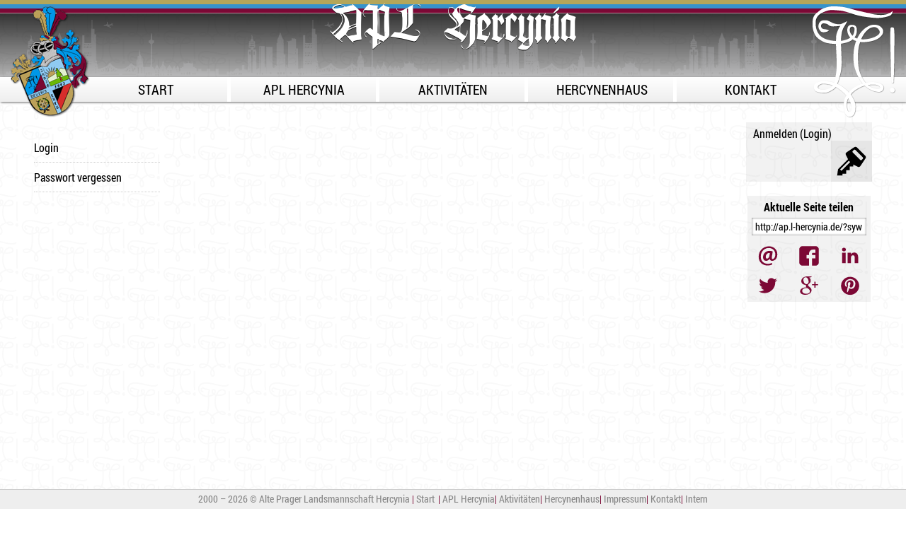

--- FILE ---
content_type: text/html; charset=utf-8
request_url: http://www.apl-hercynia.de/14.php?p=14
body_size: 10136
content:
<!doctype html>
<!--[if lt IE 7]> <html class="no-js ie6 oldie" lang="en"> <![endif]-->
<!--[if IE 7]>    <html class="no-js ie7 oldie" lang="en"> <![endif]-->
<!--[if IE 8]>    <html class="no-js ie8 oldie" lang="en"> <![endif]-->
<!--[if gt IE 8]><!--> <html class="no-js" lang="en"> <!--<![endif]-->
<head>
<meta charset="utf-8">
<!-- Mobile viewport optimized: j.mp/bplateviewport -->
<meta name="viewport" content="width=device-width,initial-scale=1">
<META HTTP-EQUIV="Refresh" CONTENT="3600">
<meta http-equiv="X-UA-Compatible" content="IE=edge,chrome=1" />
<meta name="keywords" content="APL,Hercynia,APL-Hercynia,Alte,Prager,Landsmannschaft,Coburger,Convent,Frankfurt,am,Main,Studentenverbindung,Hercynenhaus">
<link rel="shortcut icon" href="./favicon.ico"  type="image/x-icon" />
<title>APL Hercynia Für Mitglieder</title>
<meta name="keywords" content="">
<link rel="stylesheet" href="css/normalize.css">

<link rel="stylesheet" href="js/svgs.css">
<link rel="stylesheet" href="css/gridweb.css">
<link rel="stylesheet" href="css/top.css">
<link rel="stylesheet" href="js/jquery.sidr.light.css"> 
<link rel="stylesheet" href="css/styleweb.php" media="screen">
<link rel="stylesheet" href="css/_fonts.css">
<link rel="stylesheet" href="css/mobileo.css"> 
<link rel="stylesheet" href="js/ytLoad.jquery.css" type="text/css"> 
<link rel="stylesheet" href="js/icheck/square/orange.css" type="text/css">
<link rel="stylesheet" href="js/jquery.datetimepicker.css" type="text/css">   
<link rel="stylesheet" href="js/jquery.modal.css" type="text/css" media="screen">
<link rel="stylesheet" href="js/dropareao.css">
<link rel="stylesheet" href="js/Jcrop/css/jquery.Jcrop.min.css">
<link rel="stylesheet" href="js/fancybox2/jquery.fancybox.css">
 
<!-- JS-->
<script type="text/javascript" src="js/jquery-1.8.2.min.js"></script>
<script type="text/javascript" src="js/jquery.easing.1.3.js"></script>
<script type="text/javascript" src="js/jquery.livequery.js"></script>
<script type="text/javascript" src="js/jquery.actual.min.js"></script>
<script type="text/javascript" src="js/snap.svg-min.js"></script>
<script type="text/javascript" src="js/ytLoad.jquery.js"></script>
<script type="text/javascript" src="js/ayaSlider.js"></script>
<script type="text/javascript" src="js/jquery.autogrow-textarea.js"></script>
<script type="text/javascript" src="js/jquery.elevatezoom.js"></script>
<script type="text/javascript" src="js/jquery.sidr.min.js"></script>
<script type="text/javascript" src="js/jquery.modal.min.js"></script>
<script type="text/javascript" src="js/droparea.js"></script>
<script type="text/javascript" src="js/jquery.datetimepicker.min.js"></script>
<script type="text/javascript" src="js/Jcrop/js/jquery.Jcrop.js"></script>
<script type="text/javascript" src="js/jquery.verticalcenter.min.js"></script>
<script type="text/javascript" src="js/fancybox2/jquery.fancybox.pack.js"></script>
<!-- modernizr library for IE 6-8 -->
<!--[if lt IE 9]><script src="js/libs/modernizr-2.0.6.min.js"></script><![endif]--> 
<script>
var mainco = "aplh";
$(document).ready(function() {
function getUrlVars()
{
    var vars = [], hash;
    var hashes = window.location.href.slice(window.location.href.indexOf('?') + 1).split('&');
    for(var i = 0; i < hashes.length; i++)
    {
        hash = hashes[i].split('=');
        vars.push(hash[0]);
        vars[hash[0]] = hash[1];
    }
    return vars;
}
function getParmFromHash(url, parm) {
    var re = new RegExp(".*[?&]" + parm + "=([^&]+)(&|$)");
    var match = url.match(re);
    return(match ? match[1] : "");
} 
$(function(){
	$(document).delegate("a[rel='tab']","click",function(e){
		if ($.browser.msie ) {} else {e.preventDefault();}  
		/*	
		if uncomment the above line, html5 nonsupported browers won't change the url but will display the ajax content;
		if commented, html5 nonsupported browers will reload the page to the specified link. 
		*/
		$('#contents').html("<img src='./images/loader.gif' style='padding:5% 48%'>");
		//$.ytLoad(); //'youtube' loader
		pageurl = $(this).attr('href');    //get the link location that was clicked
		myaid = getParmFromHash(pageurl,"aid");
		//to get the ajax content and display in div with id 'content'
		$.ajax({url:pageurl+'&rel=tab',success: function(data){
			$('#contents').html(data);
			var pt = $("#pt").html();
			var pg = $("#gex").val();
			$(document).attr("title","APL | "+pt);
			$("#mt").html(pt);
			single();
			ssheight();
            buttoncol(pg);
            share();
			}}
		);
		//to change the browser URL to 'pageurl'
		if(pageurl!=window.location){
		window.history.pushState({path:pageurl},'',pageurl);
		single();
		}
		return false;  
	});
});  
/* the below code is to override back button to get the ajax content without reload*/
$(window).bind('popstate', function() {
 	var pageurl2 = $(location).attr('href');
 	myaid = getParmFromHash(pageurl2,"aid");
	$.ajax({url:pageurl2+'&rel=tab',success: function(data){
	$('#contents').html(data);
	single();
	ssheight();
	share();
	}});
});

function buttoncol(pg){
	$(".dea").css("background","");
	$("#d"+pg).css("background","#3693CB");
	$(".men").removeClass("tw tsb").addClass("tb tswl");
	$('#od'+pg).removeClass("tb tswl").addClass("tw tsb");
}

//essentials =============================================================================================
// text area autogrow
$("#ausgabe").find(".ta").livequery(function(){
	$(this).autogrow();
});
$("#ausgabe").find(".datetime").livequery(function(){
	var que =  $(this).attr("longdesc");
	var page =  $(this).attr("alt");
	var target =  $(this).attr("odata");	
	 $(this).datetimepicker({
	 format:'d.m.Y H:i',
	 minDate:'0',
	 dayOfWeekStart:'1',
	 minTime:'07:00',
	 lang:'de',
	 step:15,
		closeOnDateSelect:true
	 });
}); 

$("#ausgabe").find(".datetimegeb").livequery(function(){
	//var que =  $(this).attr("longdesc");
	//var page =  $(this).attr("alt");
	//var target =  $(this).attr("odata");	
	 $(this).datetimepicker({
	 format:'d.m.Y',
	 timepicker:false,
	 mask:true,
	 maxDate:'+1970/01/02',
	 dayOfWeekStart:'1',
	 lang:'de',
		closeOnDateSelect:true
	 });
}); 

//submenu bei kleinen einblenden 
$("#navi").on("click","#dsider",function(event){
	$("#dsider").sidr({
	name: 'sidr', 
	source: '#catmenu',
	side:'right'
	});
	event.preventDefault();
});
$("#sidr").delegate(".sidr-class-hovergold","click",function(){
$.sidr('close', 'sidr');
});
//open modal
$("#contents").delegate(".openmodal","click",function(){
 	var que = $(this).attr("longdesc");
 	var phppage = $(this).attr("alt");
	$.post(phppage+".php",{what:que},function(html2) {
    $("#modal").html(html2).modal({fadeDuration: 100,showSpinner: true,overlay:'#222'});
	});
});
//open modal
$("#contents").delegate(".openmodalxclose","click",function(){
 	var que = $(this).attr("longdesc");
 	var phppage = $(this).attr("alt");
	$.post(phppage+".php",{what:que},function(html2) {
    $("#modal").html(html2).modal({fadeDuration: 100,showSpinner: true,overlay:'#222',escapeClose: false,clickClose: false});
	});
});
//open modalx
$("#contents").delegate(".openmodalx","click",function(){
 	var que = $(this).attr("longdesc");
 	var phppage = $(this).attr("alt");
 	var wertbox = $(this).attr("odata");
 	var wert = $("#"+wertbox).val();
 	$(this).html("<img src='images/loader16.gif'>");
 	$("#"+wertbox).css({"background":"url(images/loader16.gif) right 5px","background-repeat":"no-repeat"});
 	if (wert == "") {$("#"+wertbox).css("border","1px solid #F00");} else {
	$.post(phppage+".php",{what:que+"|"+wert},function(html2) {
    $("#modal").html(html2).modal({fadeDuration: 100,showSpinner: true,overlay:'#222',escapeClose: false,clickClose: false});
	});
	}
});
//save from modal
$("#contents").delegate("#txtdescr","blur",function(){
 	var que = $(this).attr("longdesc");
 	var phppage = $(this).attr("alt");
 	var nw = $(this).val();
	$.post(phppage+".php",{what:que,nw:nw},function(html2) {
    $("#modal").html(html2);
	});
});
//go to other page from modal
$("#contents").delegate(".frommodal","click",function(){
 	$.modal.close();
});
//close any desired div from closer class
$("#contents").delegate(".closer","click",function(){
 	var divtoclose = $(this).attr("longdesc");
 	$("#"+divtoclose).html("");
});
// menuehover (neue hintergrudfarbe,old-css-class,new-css-class)
var aktivcol ="#3693CB";
var tempo = 400;
//menue 
$(document).delegate(".nav,.dea","click",function(){
	$(".dea").css("background","");
	$(".men").removeClass("tw tsb").addClass("tb tswl");
	var drid = $(this).attr("olink"); 	
	$('#'+drid).css("background",aktivcol).css("color","white");
	$('#o'+drid).removeClass("tb tswl").addClass("tw tsb");
	$('html, body').animate({scrollTop:0},400,"easeOutBack");
	$('#foot').stop(true).animate({'height':'24px'},100);
});
//footer  
var top = $("#navi").offset().top;
var bot = $("#foot").offset().top;

$(window).scroll(function() {
	var menuheight = $("#d1").actual("height");
	var ende = $(window).scrollTop() + $(window).height();
	var higher=$(this).scrollTop();
	if(higher > top) {
	  $("#navi").addClass("fixed");
	 // $("#logob").hide("fast");
	  $("#logos").removeClass("dn").show("fast");
	  //if (menuheight<20){$(".leer").hide();$("#d1").height(menuheight2);} else  {$(".leer").show();$("#d1").height(menuheight);}
	} 
	if(higher == 0) {
	  $("#navi").removeClass("fixed");
	  if (menuheight>20)
		{
		$("#logob,.leer").show("fast");
		//$("#logos").addClass("dn").hide("fast");
		//$("#d1").removeClass("ptb5").addClass("pt5");
		}
	}
//footer verstecken und zeigen    
var distanceTop = $('#last').offset().top - $(window).height(); 
	if  ($(window).scrollTop() > distanceTop)	{$('#foot').animate({'height':fheight +'px'},tempo,"easeOutBack");} else 	{$('#foot').stop(true).animate({'height':'24px'},100);}
//suchen nachladen
	//if(($(window).scrollTop()) == $(document).height() - $(window).height())	{loadusersuche();}
});
//scroll to top
$('#logob,#logos').click(function(){
        $('html, body').animate({scrollTop:0},400,"easeOutBack");
    });
//height of hidden footer und dann reduzieren    
var fheight = $("#foot").actual("height");
$("#foot").css("height","24px");
var menuheight = $("#d1").actual("height");
if (menuheight<20){} else  {$(".leer").show();}


$("#ausgabe").find("#myslideshow").livequery(function(){
$(this).ayaSlider({
       easeIn : 'easeOutBack',
       easeOut : 'linear',
       delay : 4000
    });
ssheight();    
});

$("#ausgabe").delegate(".galplus","click",function(){
	var pluss = $(this).attr("odata");
	$.post("_helper_single.php",{what:"countgal|"+pluss},function(data2) {
	$("#countgal").html(data2);
	});	
});

$(".vac").livequery(function(){
$(this).vAlign();    
});
//wk anzeigen (autodisplay function)
$("#contents").find(".autodisplay").livequery(function() {
	var que =  $(this).attr("longdesc");
	var page =  $(this).attr("alt");
	var target =  $(this).attr("odata");
	var hinweis =  $(this).attr("omore");
	$(this).html(hinweis+"<img src='./images/loader.gif' style='padding:30px 48%'>");
	setTimeout(function() {    
	$.post(page+".php",{what:que},function(data2) {
	$("#"+target).html(data2);
	});	
	},250);
});

//irgendwas unternehmen (autoactions function) //gilt f�r alle
$("#contents").delegate(".autoaxn","click",function() {
	//alert("click");
	var que =  $(this).attr("longdesc");
	var page =  $(this).attr("alt");
	var target =  $(this).attr("odata");
	var oclass =  $(this).attr("oclass");
	var danach = $(this).attr("oafter");
	var ochange = $(this).attr("ochange"); 
	var oalt = $(this).attr("oalt");   
	if (oclass!="")
	{
	oc = oclass.split("|");
	$("."+ochange).removeClass(oc[1]).addClass(oc[0]);
	$(this).removeClass(oc[0]).addClass(oc[1]);	
	}
	$("#"+target).html("<img src='./images/loader.gif' style='padding:30px 48%'>");
	$.post(page+".php",{what:que},function(data2) {
	$("#"+target).html(data2);
		if (danach!="")
		{
		$("#"+danach).click();
		}
		else
		{
		}
	if (oalt !="")
		{
		$("#evenmore").html(oalt);
		}
	
	});	
});
$("#contents").delegate(".monatx","click",function() {
$("#goverview,#tbox2").fadeOut();
$("#tbox").show();
});
//termine suche
$("#contents").delegate("#tsuche","keyup",function(s) {
	if((s.which && s.which == 13) || (s.keyCode && s.keyCode == 13)) {
	var obut = $(this).attr("longdesc");
    $("#"+obut).click();
	}
});
$("#contents").delegate("#tsuchebut","click",function() {
	var que = $(this).attr("longdesc");
	var oval =  $(this).attr("oval");
	var target =  $(this).attr("odata");
	var page =  $(this).attr("alt");
	var nw = $("#"+oval).val();
	$("#"+target).show().html("<img src='./images/loader.gif' style='padding:30px 48%'>");
	$.post(page+".php",{what:que+"|"+nw},function(data2) {
	$("#"+target).html(data2);
	});	
});
//open an user
$("#contents").delegate(".openuser","click",function() {
   var que = $(this).attr("longdesc");
   var toopen = $(this).attr("alt");
   $(".useropen").fadeOut();
   $("#"+toopen).fadeIn().html("<img src='./images/loader.gif' style='padding:30px 48%'>");
	$.post("_helper_images.php",{what:que},function(data2) {
	$("#"+toopen).html(data2);
	});	   
});

//web save live anything
$("#contents").delegate(".websaver","keyup",function(s) {
	if((s.which && s.which == 13) || (s.keyCode && s.keyCode == 13)) {
	var derda = $(this).attr("id");
	websaver(derda);
	}
});
//save live any other
$("#contents").delegate(".livesaver","keyup",function(s) {
	if((s.which && s.which == 13) || (s.keyCode && s.keyCode == 13)) {
	var derda = $(this).attr("id");
	livesaver(derda);
	}
});
$("#contents").delegate(".livesaver,.livesaverta","blur",function() {
	var derda = $(this).attr("id");
	livesaver(derda);
});
$("#contents").delegate(".livesaversel","change blur",function() {
	var derda = $(this).attr("id");
	livesaver(derda);
});

function livesaver(what) {
 	var oziel = $("#"+what).attr("oziel");
	var page = $("#"+what).attr("alt");
	var que =  $("#"+what).attr("longdesc");
	var neww = trim($("#"+what).val());
	$("#"+oziel).show().html("<img src='./images/loader16.gif' style='padding:0px 49%'>");
	$.post(page+".php",{what:que+"|"+neww},function(data2) {
	$("#"+oziel).html(data2);
	setTimeout(function(){$("#"+oziel).fadeOut("slow");},2000);	
	});	
}
function websaver(what) {
 	var oziel = $("#"+what).attr("oziel");
	var page = $("#"+what).attr("alt");
	var que =  $("#"+what).attr("longdesc");
	var neww = trim($("#"+what).val());
	$("#"+oziel).show().html("<img src='./images/loader16.gif' style='padding:0px 49%'>");
	$.post(page+".php",{what:que+"|"+neww},function(data2) {
	$("#"+oziel).html(data2);
	});	
}
//save at checkout
$("#contents").delegate(".livesave","keyup",function(s) {
	if((s.which && s.which == 13) || (s.keyCode && s.keyCode == 13)) {
	var derda = $(this).attr("id");
	livesave(derda);
	}
});
$("#contents").delegate(".livesave","blur",function() {
	var derda = $(this).attr("id");
	livesave(derda);
});
$("#contents").delegate(".livesavesel","change blur",function() {
	var derda = $(this).attr("id");
	livesave(derda);
});

function livesave(what) {
	var que =  $("#"+what).attr("odata");
	var neww = trim($("#"+what).val());
	$("#checkoutinfo").html("<img src='./images/loader16.gif' style='padding:0px 49%'>");
	$.post("_checkout_helper.php",{what:que+"|"+neww},function(data2) {
	$("#checkoutinfo").html(data2);	
	});	
}
//termine suche anzeigen
$("#contents").delegate("#showtsuchebox","click",function(){
	$(".tmonate").fadeOut();
	$("#tsuchebox,#canceltsearch").fadeIn();
	$("#showtsuchebox,#canceltsearch").addClass("mt5");
	$("#showtsuchebox").attr("id","tsuchebut").text("Suchen").removeClass("bggold").addClass("gradgl");
});
$("#contents").delegate("#canceltsearch","click",function(){
	$("#ausgabe").find("#tsuchebut").removeClass("mt5 gradgl").addClass("bggold").attr("id","showtsuchebox");
	$("#tsuchebox,#canceltsearch").fadeOut();
	$("#showtsuchebox,#canceltsearch").removeClass("mt5");
	$(".tmonate").fadeIn();
	$(".tmonate:first").click();
});	
//galerie single ausgeben
$("#contents").delegate(".loadonegal","click",function(){
	$("#rall2,#tbox").fadeOut();
	var que = $(this).attr("longdesc");
	$("#goverview").fadeIn();
	$("#tbox2").show().html("<img src='./images/loader.gif' style='padding:0px 49%'>");
	$.post("_helper_single.php",{what:que},function(data2) {
	$("#tbox2").html(data2);	
	});	
});
//galerie schlie�en
$("#contents").delegate("#goverview","click",function(){
	$("#goverview,#tbox2").fadeOut();
	$("#tbox").fadeIn();
});
//forms absenden (alle)
$("#contents").delegate("#subm","click",function(){
	var target = $(this).attr("odata");
	var more = $(this).attr("omore");
	var warn = $(this).attr("longdesc");
	var resultdiv = $(this).attr("odiv"); 
	var danach = $(this).attr("oafter"); 
	var fehlt = new Array();
	err = 0;
	$(".ob,.obmail,.obnull,.obpass").each(function(){
	var fid =  $(this).attr("id");
	var fwert = trim($(this).val());
	var oye = $(this).attr("longdesc");
	var ph = $(this).attr("title");
		// leere
		if (oye=='ob' && fwert == '' || oye=='ob' && fwert == ph)   
			{$(this).css({"border":"1px solid red"}); err++; fehlt.push(""+ph+"");} 
			else 
			{$(this).css({"border":"1px solid white"});}	
		//mail
		if (oye=='obmail')  
		{
			var atpos=fwert.indexOf("@");
			var dotpos=fwert.lastIndexOf(".");
			if (atpos<1 || dotpos<atpos+2 || dotpos+2>=fwert.length || fwert == '')
			{$(this).css({"border":"1px solid red"}); err++; fehlt.push(""+ph+"");} 
		}
		if (oye=='obpass')
		{
		var letters = /^[0-9a-zA-Z]+$/;
		if(fwert.match(letters))	{} else {$(this).css({"border":"1px solid red"}); err++; fehlt.push(""+ph+"");} 
		}
		
		//chekcboxen
		if (oye=='obnull' && fwert == '0') 
			{$("#"+fid+"d").css({"color":"red"}); err++; fehlt.push(""+ph+"");} 
			else 
			{$("#"+fid+"d").css("color","#000");}			
	});
	
	if (err>0)
	{
	var fehlend = fehlt.join(", "); 
	$("#formhint").show().html("<span class=\"db tr fs12e tac\">"+err+" "+warn+" : "+fehlend+"</span>");
	}
	else
	{
	var alledaten = $("#myf").serialize(); 
	$("#"+resultdiv).html("<img src='./images/loader16.gif' style='padding:0px 49%'>");
		$.post(target,{que:more,serje:alledaten,what:more}, function(data) {
		$("#"+resultdiv).html(data);
		if (danach!="")
		{
		$("#"+danach).click();
		}
		var evenmore = more.split("|");
			if (evenmore[0]=="setsadd" || evenmore[0]=="setiadd") 
			{
			$("#displaysum").html("<img src='./images/loadershop.gif' style='padding:30px 48%'>");
			$.post("_shop_helper.php",{what:"|displaysum"},function(data2) {
			$("#displaysum").html(data2);
			});		
			}
			if (evenmore[0]=="setiadd") 
			{
			$("#displaycart").html("<img src='./images/loadershop.gif' style='padding:30px 48%'>");
			$.post("_shop_helper.php",{what:"|displaycart"},function(data2) {
			$("#displaycart").html(data2);
			});		
			}
			if (evenmore[4]=="savechanges") 
			{
			$("#"+evenmore[5]).show().html(evenmore[6]);
			setTimeout(function(){$("#"+evenmore[5]).fadeOut(3000);},500);
			}		
		});
	}
});	


//forms absenden NEU (alle)
$("#contents").delegate("#submitter","click",function(){
	var target = $(this).attr("odata");
	var more = $(this).attr("omore");
	var warn = $(this).attr("longdesc");
	var resultdiv = $(this).attr("odiv"); 
	var danach = $(this).attr("oafter");
	var fehlt = new Array();
	err = 0;
	$(".obleer,.obmail,.obnull,.obpass").each(function(){
	var fid =  $(this).attr("id");
	var fwert = trim($(this).val());
	var oye = $(this).attr("longdesc");
	var ph = $(this).attr("title");
		// leere
		if (oye=='obleer' && fwert == '' || oye=='obleer' && fwert == ph)   
			{$(this).css({"border":"1px solid red"}); err++; fehlt.push(""+ph+"");} 
			else 
			{$(this).css({"border":"1px solid white"});}	
		//mail
		if (oye=='obmail')  
		{
			var atpos=fwert.indexOf("@");
			var dotpos=fwert.lastIndexOf(".");
			if (atpos<1 || dotpos<atpos+2 || dotpos+2>=fwert.length || fwert == '')
			{$(this).css({"border":"1px solid red"}); err++; fehlt.push(""+ph+"");} 
		}
		if (oye=='obpass')
		{
		var letters = /^[0-9a-zA-Z]+$/;
		if(fwert.match(letters))	{} else {$(this).css({"border":"1px solid red"}); err++; fehlt.push(""+ph+"");} 
		}
		
		//chekcboxen
		if (oye=='obnull' && fwert == '0') 
			{$("#"+fid+"d").css({"color":"red"}); err++; fehlt.push(""+ph+"");} 
			else 
			{$("#"+fid+"d").css("color","#000");}			
	});
	
	if (err>0)
	{
	var fehlend = fehlt.join(", "); 
	$("#formhint").show().html("<span class=\"db tr fs12e tac\">"+err+" "+warn+" : "+fehlend+"</span>");
	}
	else
	{
	var alledaten = $("#myfrm").serialize(); 
	$("#"+resultdiv).html("<img src='./images/loader.gif' style='padding:0px 49%'>");
		$.post(target,{que:more,serje:alledaten,what:more}, function(data) {
		$("#"+resultdiv).html(data);
		if (danach!="")
		{
		$("#"+danach).click();
		}
		var evenmore = more.split("|");
			if (evenmore[0]=="setsadd") 
			{
			}
		
		});
	}
});	

//einzelbilder galerie laden
$("#ausgabe").find(".loadsinglebild,.monatbutton").livequery(function(){	
	$('.loadsinglebild,.monatbutton').each(function(index) {
		$(this).delay(150 * (index+1)).queue(function() {
		var que = $(this).attr("longdesc");
		var target = $(this).attr("id");
			$("#"+target).html("<img src=\"./images/loader16.gif\" style=\"\">");
			$.post('_helper_images.php',{what:que}, function(data) {
			$("#"+target).html(data);
			});  
		});
	});
});
$("#ausgabe").find(".galimg").livequery(function(){	
	$(this).fancybox({'autoSize':true,	openEffect: 'elastic'});
});

//axn bilder via drop hochladen
$("#contents").delegate(".loaddroparea","click",function(){
    var inst = $(this).attr("alt");
    var oafter = $(this).attr("longdesc");
	$('.droparea').droparea({
        'instructions': inst,
        'init' : function(result){
        },
        'start' : function(area){
            area.find('.error').remove(); 
        },
        'error' : function(result, input, area){
            $('<div class="error">').html(result.error).prependTo(area); 
            return 0;
        },
        'complete' : function(result, file, input, area){
            if((/image/i).test(file.type)){
                area.find('img').remove();
                //area.data('value',result.filename);
                area.append($('<img>',{'src':  result.filename + '?' + Math.random()}));
                if (oafter!="") 
				 {
                 oa = oafter.split("|");
                 jQuery.each(oa,function(index, value){
	                 $(this).delay(100 * (index+1)).queue(function() { 
					 $("#"+value).click();
					 });
				 });
				 }
            } 
        }
    });
 });
$("#contents").delegate("#loadcrop","click",function(){
	var file = $(this).attr("longdesc");
	var redo = $(this).attr("alt");
    var danach = $(this).attr("odata");
	$("#process169,#process1x1,#process219").each(function(){
	$(this).html("<img src='./images/loader16.gif'>");
	var verh = $(this).attr("title");
	var aspect = $(this).attr("longdesc");
	if (verh=="219") {var koord=[0,0,300,300];}
	if (verh=="169") {var koord=[0,0,300,300];}
	if (verh=="1x1") {var koord=[75,0,300,300];}
	$.post("_img_processor_single.php",{what:verh+"|"+file,redo:redo,danach:danach},function(data2) {
	$("#process"+verh).html(data2);

	$("#autoadd_"+verh+",#autocut_"+verh).click(function(){
		var schnick = $(this).attr("longdesc");
		var adelante = $(this).attr("odata");
			$("#process"+verh).html("<img src='./images/loadershop.gif' style='padding: 10% 20%'>");
			$.post("_img_processor_single.php",{what:verh+"|"+file,go:schnick,weiter:adelante},function(data2) {
			$("#process"+verh).html(data2);	
			});		
		}); 
	function showPreview(coords)
	{
		if (parseInt(coords.w) > 0)
		{
			var rx = 100 / coords.w;
			var ry = 100 / coords.h;
		}
	}
	function showCoords(c)
	{
		jQuery('#x_'+verh).val(c.x);
		jQuery('#y_'+verh).val(c.y);
		jQuery('#x2_'+verh).val(c.x2);
		jQuery('#y2_'+verh).val(c.y2);
		jQuery('#w_'+verh).val(c.w);
		jQuery('#h_'+verh).val(c.h);
		$("#weiter_"+verh+"_imgok").attr("src","./icns/ok32.png");
	};
	
	$("#cropbox_"+verh).Jcrop({
			bgColor: 'black',
			bgOpacity: .5,
			sideHandles: true,
			setSelect:koord,
			onSelect: showCoords,
			aspectRatio: aspect,
			addClass: 'custom'
		});
	
	$("#weiter_"+verh).click(function(){
	 	if (parseInt($('#w_'+verh).val())>0)
		 	{
		 	var actw = $(".jcrop-holder").width(); //aktuelle weite entsprechend des user-displays
			$("#actw").val(actw); 
			var schnick = $("#cropdataform_"+verh).serialize();
			var adelante = $(this).attr("odata");
			$.post("_img_processor_single.php",{what:verh+"|"+file,go:schnick,weiter:adelante},function(data2) {
			$("#process"+verh).html(data2);	
			});			
			} else  {alert('Eine Region \'Croppen\' und Maus-Symbol klicken!');}
		}); 	
	}); 
	}); 
});


//functions ==========================================================================================
//bilder zoomen
$("#ausgabe").find(".zoomer").livequery(function(){
	var zoomtarget = $(this).attr("longdesc");
	var zcw = $("#"+zoomtarget).width();
	var zid = $(this).attr("id");
	$("#"+zid).elevateZoom({
	//zoomType: "inner",
	cursor: "crosshair",
	zoomWindowFadeIn: 500,
	zoomWindowFadeOut: 250,
	easing : true,
	scrollZoom : true,
	zoomWindowPosition: zoomtarget,
	zoomWindowWidth:zcw,
	zoomWindowHeight:zcw*9/16
	});
});

//trim to string f�r input txt
function trim(stringToTrim) {
	return stringToTrim.replace(/^\s+|\s+$/g,"");
}
function resizeSiteNavHeight(){
	var sitenavHeight = ($(window).height()-$(".slimscr").offset().top);
	$('.slimScrollDiv').height(sitenavHeight);
	$('.slimscr').height(sitenavHeight);
}
function ssheight(){
	var ssw = $("#ausgabe").find("#myslideshow").width();
	var ssh = ssw*9/16;
	$("#myslideshow").height(ssh);
}

function single() {
	$("#ausgabe").find(".loadsingle").each(function(){
 	var que = $(this).attr("longdesc");
 	var divid = $(this).attr("alt");
		$("#lsc_"+divid).html("<img src='./images/loader16.gif'>");
		$.post("_helper_single.php",{what:que},function(html2) {
	    $("#lsc_"+divid).html(html2);
		});
	});
}
$('img.bulb,img.svgwhite').each(function(){
        var $img = jQuery(this);
        var imgID = $img.attr('id');
        var imgClass = $img.attr('class');
        var imgURL = $img.attr('src');
        jQuery.get(imgURL, function(data) {
            // Get the SVG tag, ignore the rest
            var $svg = jQuery(data).find('svg');
            // Add replaced image's ID to the new SVG
            if(typeof imgID !== 'undefined') {
                $svg = $svg.attr('id', imgID);
            }
            // Add replaced image's classes to the new SVG
            if(typeof imgClass !== 'undefined') {
                $svg = $svg.attr('class', imgClass+' replaced-svg');
            }
            // Remove any invalid XML tags as per http://validator.w3.org
            $svg = $svg.removeAttr('xmlns:a');
            // Replace image with new SVG
            $img.replaceWith($svg);
        }, 'xml');
});

function share() {
	var pageurl = $(location).attr('href');
	var pagetitel =  encodeURIComponent($(document).attr('title'));
	$("#sharer").html("<img src=\"../images/loader16.gif\" style=\"\">");
	$.post('_sharer.php',{what:pageurl+"|"+pagetitel}, function(data) {
	$("#sharer").html(data);
});    
}

//Watch for Resize
$(window).resize(function() {
ssheight();
resizeSiteNavHeight();
});
single();
share();
// end of DOM
});
</script>
</head>
<body style="background:url(images/bgx.png);">

<div class="w100 fl cb balkgold" style="height:6px" id=""></div>
<div class="w100 fl cb balkblue" style="height:6px" id=""></div>
<div class="w100 fl cb balkred" style="height:6px;border-bottom:1px solid rgba(255,255,255,0.5);" id=""></div>

<div class="w100 fl vtop cb hideby768 tac" id="overtop">
	<a rel="tab" href="index.php?p=1"><div class="fl hideby960" style="position:absolute;left:10px;top:7px;"><img src="./images/logo.png?1768975557" class="svglogo" style=""></div></a>
	<div class="w100 fl tw tsb tac fraktur ptb10" style="font-size:400%;line-height:100%;background:url(./images/apl-skyline.png);height:70px;">
		<span class="hidebyhd">Alte Prager Landsmannschaft</span>
		<span class="showbyhddib">APL</span> <span class="dib">Hercynia</span>
	</div>
	<div class="fr hideby960" style="position:absolute;right:10px;top:7px;"><img src="./images/apl-big.png?1768975557" class="svglogo" style=""></div>
</div>
<div class="w100 fl mb0 p0" id="mbalken" style="">
<div class="cb fl bsb gradgr w100" style="z-index:1000;" id="navi">
	<div class="fl tac" style="width:100%;">
	
	<div class="dea dib ptb5 br5w tac rob4 cp tuc fs12e tdn"  id="d1" olink="d1" style="width:15.8%;">
		<a rel="tab" href="index.php?p=1" olink="d1" class="nav tdn">
			<div class="tb tswl tdn men" style="" id="od1">
				<span class="hideby1k">Start</span>
				<span class="hideby768 showby1k">Start</span>
				<span class="showby768 pt5"><img src="svg/house28.svg" style="" class="bulb"></span>
			</div>
		</a>
	</div>
	
	<div class="dea dib ptb5 br5w tac rob4 cp tuc fs12e tdn"  id="d2" olink="d2" style="width:15.8%;">
		<a rel="tab" href="15.php?p=15" olink="d2" class="nav tdn">
			<div class="tb tswl tdn men" style="" id="od2">
				<span class="hideby1k">APL Hercynia</span>
				<span class="hideby768 showby1k">APL</span>
				<span class="showby768 pt5"><img src="svg/apl.svg" style="" class="bulb"></span>
			</div>
		</a>
	</div>
	
	<div class="dea dib ptb5 br5w tac rob4 cp tuc fs12e tdn"  id="d3" olink="d3" style="width:15.8%;">
		<a rel="tab" href="24.php?p=24" olink="d3" class="nav tdn">
			<div class="tb tswl tdn men" style="" id="od3">
				<span class="hideby1k">Aktivitäten</span>
				<span class="hideby768 showby1k">Aktivitäten</span>
				<span class="showby768 pt5"><img src="svg/calendar41.svg" style="" class="bulb"></span>
			</div>
		</a>
	</div>
	
	<div class="dea dib ptb5 br5w tac rob4 cp tuc fs12e tdn"  id="d4" olink="d4" style="width:15.8%;">
		<a rel="tab" href="17.php?p=17" olink="d4" class="nav tdn">
			<div class="tb tswl tdn men" style="" id="od4">
				<span class="hideby1k">Hercynenhaus</span>
				<span class="hideby768 showby1k">Haus</span>
				<span class="showby768 pt5"><img src="svg/city4.svg" style="" class="bulb"></span>
			</div>
		</a>
	</div>
	
	<div class="dea dib ptb5  tac rob4 cp tuc fs12e tdn"  id="d9" olink="d9" style="width:15.8%;">
		<a rel="tab" href="23.php?p=23" olink="d9" class="nav tdn">
			<div class="tb tswl tdn men" style="" id="od9">
				<span class="hideby1k">Kontakt</span>
				<span class="hideby768 showby1k">Kontakt</span>
				<span class="showby768 pt5"><img src="svg/messages4.svg" style="" class="bulb"></span>
			</div>
		</a>
	</div>
	
	<div class="dea showby768 fr ptb5 tac cp bl5w"  id="dsider" olink="dsider" style="width:15.8%;">
			<div class="tb tswl tdn men" style="" id="odsider">
				<span class="showby768 pt5"><img src="svg/hamburger.svg" style="" class="bulb"></span>
			</div>
	</div>
	
	</div>
	</div>
<div id="topBar" class="ytLoad" style=""></div>
</div><div id='contents' class='cb db'><h1 class='tac tmc rob7 dn' id='st'>Für Mitglieder</h1>
<div class='grid_12 ausgabe tac' data-role='content' id='ausgabe'><div class='w15 fl mt15 hideby768' id='catmenu'>
<h3 class='dn'>Bitte auswählen</h3>
<ul> 
<li class='hovergold bbd' id='them26'><a href='26.php?p=26' rel='tab' class='black'><div class='cp cb ptb5 tal'><span class='tb tdn'>Login</span></div></a></li>
<li class='hovergold bbd' id='them55'><a href='55.php?p=55' rel='tab' class='black'><div class='cp cb ptb5 tal'><span class='tb tdn'>Passwort vergessen</span></div></a></li>

</ul>
</div>	
	<div class='fl w70to85 tac' id=''><div class='w100 fl mb15 pt5'><div class='grid_12 mb15 gb' id='rall2'></div><div class='grid_12 mb15 gb' id='rall4'></div></div></div>	
	<div class='w15 fl' id='mymenu'>
<div class="db bgbl cp mb20 hidebgby768" style="text-align:right;">
	<div class="hideby960 fl tal pl10 pt5">
		<span class="db c888 fs08e hidebyhd">meinAPL</span>	
		<a rel="tab" class="nav black" href="26.php?&p=26" olink="dx"><span class="db hover hideby1k">Anmelden (Login)</span></a>
	</div>
	<a rel="tab" class="nav" href="26.php?&p=26" olink="dx"><div class="bgbl p5 dib tac hover"><img src="svg/key.svg" class="svg" id="key" alt="key"></div></a>
</div>
<div class="cb tsn tac dib bgbl mb15 grid_12 mb0" id="sharer" longdesc="http://www.apl-hercynia.de/14.php?p=14"></div><div class="db cp tac cb mb20" id="info" style="position:fixed;"></div></div>
	</div>
</div>
<div id='modal' class='gradgr' style='display:none;'>
    <p>Keine Inhalte  <a href='#' rel='modal:close'>Schlie&szlig;en</a> oder ESC-Taste</p>
</div>
<h2 class='tac tmc rob7 dn' id='pt'>Für Mitglieder</h2>
<input type='hidden' id='gex' value='14'></div>
<div class="fl" style="margin:300px 0 0 0;width:100%">
<div class="cb tac btd pt10 fs08e c888" style="margin:300px auto 150px auto;width:90%;" id="last">Seitenende</div>
</div>
<div class="db bggr w100 tac pt3 bt rob4 fs09e tmc" id="foot" style="position:fixed;bottom:0px;">
	<div class="dib dontscroll">
		<span class="dib pr5 c888">2000 &ndash; 2026 &copy; Alte Prager Landsmannschaft Hercynia 
		<span class="tmc">|</span>  
		<a class="tdn" href="1.php?p=1" rel="tab"><span class="c888 tdn">Start</span></a></span><span class="tmc">|</span>  
		<a class="tdn" href="2.php?p=2" rel="tab"><span class="c888 tdn">APL Hercynia</span></a></span><span class="tmc">|</span>  
		<a class="tdn" href="3.php?p=3" rel="tab"><span class="c888 tdn">Aktivitäten</span></a></span><span class="tmc">|</span>  
		<a class="tdn" href="4.php?p=4" rel="tab"><span class="c888 tdn">Hercynenhaus</span></a></span><span class="tmc">|</span>  
		<a class="tdn" href="5.php?p=5" rel="tab"><span class="c888 tdn">Impressum</span></a></span><span class="tmc">|</span>  
		<a class="tdn" href="9.php?p=9" rel="tab"><span class="c888 tdn">Kontakt</span></a></span><span class="tmc">|</span>  
		<a class="tdn" href="14.php?p=14" rel="tab"><span class="c888 tdn">Intern</span></a></span>	
	</div>
</div>
<div id="sidr" class="sidr" style="display:none;"></div>
 
</body>
</html>

--- FILE ---
content_type: text/css
request_url: http://www.apl-hercynia.de/js/svgs.css
body_size: 2178
content:
.si-icon{
	display: inline-block;
	width: 24px;
	height: 24px;
	margin: 0px 0px;
	cursor: pointer;
	background-repeat: no-repeat;
	background-position: center center;
}

.si-icons-hover span {
	width: 128px;
	height: 128px;
	margin: 50px 40px;
}
.bulb,.skike8 {fill: #E55510;}
.bulb:hover,.skike8:hover{ fill: hsl(204, 70%, 23%);}

/* Fallback for browsers that don't support SVG - Generated with http://iconizr.com/ */

.no-svg .si-icon-clock { background-image: url('../png/clock.png') }
.no-svg .si-icon-contract { background-image: url('../png/contract.png') }
.no-svg .si-icon-down-arrow { background-image: url('../png/down-arrow.png') }
.no-svg .si-icon-equalizer { background-image: url('../png/equalizer.png') }
.no-svg .si-icon-flag { background-image: url('../png/flag.png') }
.no-svg .si-icon-glass-empty { background-image: url('../png/glass.png') }
.no-svg .si-icon-hamburger, .no-svg .si-icon-hamburger-cross { background-image: url('../png/hamburger.png') }
.no-svg .si-icon-hourglass { background-image: url('../png/hourglass.png') }
.no-svg .si-icon-mail { background-image: url('../png/mail.png') }
.no-svg .si-icon-maximize, .no-svg .si-icon-maximize-rotate { background-image: url('../png/maximize.png') }
.no-svg .si-icon-monitor { background-image: url('../png/monitor.png') }
.no-svg .si-icon-nav-left-arrow { background-image: url('../png/nav-left-arrow.png') }
.no-svg .si-icon-nav-up-arrow { background-image: url('../png/nav-up-arrow.png') }
.no-svg .si-icon-lock { background-image: url('../png/padlock.png') }
.no-svg .si-icon-play { background-image: url('../png/play.png') }
.no-svg .si-icon-plus, .no-svg .si-icon-plus-cross { background-image: url('../png/plus.png') }
.no-svg .si-icon-right-arrow { background-image: url('../png/right-arrow.png') }
.no-svg .si-icon-smiley { background-image: url('../png/smiley.png') }
.no-svg .si-icon-trash { background-image: url('../png/trash.png') }
.no-svg .si-icon-volume { background-image: url('../png/volume.png') }
.no-svg .si-icon-zoom { background-image: url('../png/zoom.png') }

/* alternatively you can define that there is no background image when SVG is supported instead of using .no-svg */

--- FILE ---
content_type: text/css
request_url: http://www.apl-hercynia.de/css/gridweb.css
body_size: 1668
content:
/*
 & Columns : 12 
 & Gutter %: 20% 

 */
.grid_05,.grid_05m0 { width: 3.3333333333334%; } 
.grid_1,.grid_1m0,.g1,.grid_1gb,.grid_1t2 { width: 6.6666666666667%; }
.grid_2,.grid_2m0,.grid_2gb,.grid_2t3 { width: 15%; }
.grid_3,.grid_3m0,.grid_3gb,.grid_3t4 { width: 23.333333333333%; }
.grid_4,.grid_4m0,.grid_4gb,.grid_4gbf { width: 31.666666666667%; }
.grid_5,.grid_5m0 { width: 40%; }
.grid_6,.grid_6m0,.grid_6gb { width: 48.333333333333%; }
.grid_7,.grid_7m0 { width: 56.666666666667%; }
.grid_8,.grid_8m0,.grid_8gb,.grid_8t10 { width: 65%; }
.grid_9,.grid_9m0 { width: 73.333333333333%; }
.grid_10,.grid_10m0 { width: 81.666666666667%; }
.grid_11,.grid_11m0,.grid_11gb { width: 90%; }
.grid_12,.grid_12m0 { width: 98.333333333333%; }

.grid_05,.grid_1,.grid_1t2,.grid_2,.grid_2t3,.grid_3,.grid_3gb,.grid_3t4,.grid_4,.grid_5,.grid_6,.grid_7,.grid_8,.grid_9,.grid_10,.grid_11,.grid_12, 
.grid_1t2,.grid_1gb,.grid_2gb,.grid_3gb,.grid_4gb,.grid_4gbf,.grid_6gb,.grid_8gb,.grid_8t10,.grid_11gb
{
margin-left: 0.83333333333333%;
margin-right: 0.83333333333333%;
margin-bottom:10px;
float: left;
display: block;
}
.g1{
display: inline-block;
}
.alpha{margin-left:0px;}
.omega{margin-right:0px;}

.w33,.w34,.w25,.w50,.w75,.w80{
margin:0;
padding:0; 
float: left;
display: block;	
}
.w5{width:5%;}
.w10{width:10%;}
.w15{width:15%;}
.w20{width:20%;}
.w30{width:30%;}
.w33{width:33.333333333333%;}
.w34{width:34%;}
.w25{width:25%;}
.w50{width:50%;}
.w70,.w70to85{width:70%;}
.w75{width:75%;}
.w80{width:80%;}
.w85{width:85%;}
.w90,.w90gb{width:90%;}
.w95{width:95%;}
/* @
 * tinyfluidgrid.com
 & girlfriendnyc.com
 */
.w981{width:98%;padding:1%;}
.w962{width:96%;padding:2%;}


--- FILE ---
content_type: text/css
request_url: http://www.apl-hercynia.de/css/top.css
body_size: 884
content:
.vtop {background:#888;
filter: progid:DXImageTransform.Microsoft.gradient(startColorstr='#444444', endColorstr='#999999');
background: -webkit-gradient(linear, left top, left bottom, from(rgba(0,0,0,0.8)), to(rgba(0,0,0,0.3)));
background: -moz-linear-gradient(top,rgba(0,0,0,0.8),rgba(0,0,0,0.3));}
.vmenu {background:#FFF;
filter: progid:DXImageTransform.Microsoft.gradient(startColorstr='rgba(0,0,0,0.2)', endColorstr='rgba(0,0,0,0.3)');
background: -webkit-gradient(linear, left top, left bottom, from(rgba(0,0,0,0.05)), to(rgba(0,0,0,0.1)));
background: -moz-linear-gradient(top,rgba(0,0,0,0.05),rgba(0,0,0,0.1));}
.shade{-moz-box-shadow:0 0 2px #111;-webkit-box-shadow:0 0 2px #111;box-shadow:0 0 2px #111;}
.balkblue{background:#3693CB;}
.balkgold{background:#B4A65A;}
.balkred{background:#7C0835}
.bggold,.hovergold:hover{background:#EADD94}
.hovergr:hover{background:#EEE;}


--- FILE ---
content_type: text/css
request_url: http://www.apl-hercynia.de/js/jquery.sidr.light.css
body_size: 3747
content:
.sidr{display:none;position:absolute;position:fixed;top:0;height:100%;z-index:999999;width:300px;overflow-x:none;overflow-y:auto;font-family:"Roboto Condensed",arial,sans-serif;font-size:17px;background:#f8f8f8;color:#333;-webkit-box-shadow:inset 0 0 2px 0px #888;-moz-box-shadow:inset 0 0 2px 0px #888;box-shadow:inset 0 0 2px 0px #888}.sidr .sidr-inner{padding:0 0 0px}.sidr .sidr-inner>p{margin-left:15px;margin-right:15px}.sidr.right{left:auto;right:-260px}.sidr.left{left:-260px;right:auto}.sidr h1,.sidr h2,.sidr h3,.sidr h4,.sidr h5,.sidr h6{padding:5px 10px; font-size:1.2em;font-weight:700;margin:0;color:#FFF;line-height:24px;background-image:-webkit-gradient(linear, 50% 0%, 50% 100%, color-stop(0%, #ffffff), color-stop(100%, #dfdfdf));background-image:-webkit-linear-gradient(#82C7F0,#3693CB);background-image:-moz-linear-gradient(#82C7F0,#3693CB);background-image:-o-linear-gradient(#82C7F0,#3693CB);background-image:linear-gradient(#82C7F0,#3693CB);text-shadow:0 1px 1px #000;border-bottom:1px solid #555}.sidr p{font-size:13px;margin:0 0 12px}.sidr p a{color:rgba(51,51,51,0.9)}.sidr>p{margin-left:15px;margin-right:15px}.sidr ul{display:block;margin:0 0 0px;padding:0;border-top:1px solid #dfdfdf;border-bottom:1px solid #fff}.sidr ul li{display:block;margin:0;line-height:48px;border-top:1px solid #fff;border-bottom:1px solid #dfdfdf}.sidr ul li:hover,.sidr ul li.active,.sidr ul li.sidr-class-active{border-top:none;line-height:49px}.sidr ul li:hover>a,.sidr ul li:hover>span,.sidr ul li.active>a,.sidr ul li.active>span,.sidr ul li.sidr-class-active>a,.sidr ul li.sidr-class-active>span{-webkit-box-shadow:inset 0 0 15px 3px #ebebeb;-moz-box-shadow:inset 0 0 15px 3px #ebebeb;box-shadow:inset 0 0 15px 3px #ebebeb}.sidr ul li a,.sidr ul li span{padding:0 10px;display:block;text-decoration:none;color:#333}.sidr ul li ul{border-bottom:none;margin:0;text-decoration:none;}.sidr ul li ul li{line-height:40px;font-size:13px}.sidr ul li ul li:last-child{border-bottom:none}.sidr ul li ul li:hover,.sidr ul li ul li.active,.sidr ul li ul li.sidr-class-active{border-top:none;line-height:41px}.sidr ul li ul li:hover>a,.sidr ul li ul li:hover>span,.sidr ul li ul li.active>a,.sidr ul li ul li.active>span,.sidr ul li ul li.sidr-class-active>a,.sidr ul li ul li.sidr-class-active>span{-webkit-box-shadow:inset 0 0 15px 3px #ebebeb;-moz-box-shadow:inset 0 0 15px 3px #ebebeb;box-shadow:inset 0 0 15px 3px #ebebeb}.sidr ul li ul li a,.sidr ul li ul li span{color:rgba(51,51,51,0.8);padding-left:30px}.sidr form{margin:0 15px}.sidr label{font-size:13px}.sidr input[type="text"],.sidr input[type="password"],.sidr input[type="date"],.sidr input[type="datetime"],.sidr input[type="email"],.sidr input[type="number"],.sidr input[type="search"],.sidr input[type="tel"],.sidr input[type="time"],.sidr input[type="url"],.sidr textarea,.sidr select{width:100%;font-size:13px;padding:5px;-webkit-box-sizing:border-box;-moz-box-sizing:border-box;box-sizing:border-box;margin:0 0 10px;-webkit-border-radius:2px;-moz-border-radius:2px;-ms-border-radius:2px;-o-border-radius:2px;border-radius:2px;border:none;background:rgba(0,0,0,0.1);color:rgba(51,51,51,0.6);display:block;clear:both}.sidr input[type=checkbox]{width:auto;display:inline;clear:none}.sidr input[type=button],.sidr input[type=submit]{color:#f8f8f8;background:#333}.sidr input[type=button]:hover,.sidr input[type=submit]:hover{background:rgba(51,51,51,0.9);}.sidr ul li.sidr-class-fs08e{padding-left:10px;font-size:0.9em;background:rgba(55,55,55,0.9);color:white;text-shadow:none;line-height:32px;}.sidr ul li span.sidr-class-slash{display:none;}.sidr ul li.sidr-class-wg{font-weight:bold;background:#CCC;}.sidr-class-black,.sidr-class-cat{text-decoration:none;color:#000;margin:0;}


--- FILE ---
content_type: text/css
request_url: http://www.apl-hercynia.de/css/styleweb.php
body_size: 30136
content:

body{
	color:#000;
	font-family:'Roboto Condensed', Arial, Helvetica, sans-serif; 
	font-weight:normal;
	-webkit-font-smoothing: antialiased;
    -moz-osx-font-smoothing: grayscale;
	font-size:1em; line-height:normal;
	letter-spacing:0.0em;
	margin:0;
	background:url(images/apl-skyline.png); 
	}
h1,h2, h3, h4, h5, h6,.fett{
	font-weight:400;
	font-family:'Roboto Condensed', Arial, Helvetica, sans-serif; 
	line-height:120%;
	margin:0;
	padding:0;
	letter-spacing:0em; 
	} 

.br5o{
   border-right:5px solid #7C0835;
}
.br5w{
   border-right:5px solid #FFF;
}
.bl5o{
   border-left:5px solid #7C0835;
}
.bl5w{
   border-left:5px solid #FFF;
}


#hbg {  
    background:rgba(255,255,255,0.5);
}  
.hcont {   
	color:rgba(255,255,255,1);	   
}  

.tbfake,a.tbfake{text-decoration:underline;color:#000000;}
.tbfake:hover,a.tbfake:hover{color:#7C0835;cursor:pointer;text-decoration:underline;}
a,
a:visited,
a:active,
a:hover,.afake,a.black:hover,.aohne:hover{color:#7C0835;cursor:pointer;text-decoration:underline;}
a:hover,.afake:hover,.aohne,.afakew:hover{text-decoration:none;}
a.black{text-decoration:none;color:#000000;}
.afakew{color:white;text-decoration:underline;}

#container, #colophon,{
	max-width: 1200px; 
	margin: auto;}
#upperinner,.upperinner{
	max-width: 90%; 
	margin: auto;}	
header{ 
	margin: 0 0 0 0;}
header, header nav, #main, footer,  #banner{
	width:100%;}
#logo{ 
	float:left; 
	padding-right:2%}
header{
	padding:0px;}
#main{ 
	font-size:.875em; 
	line-height:1.3em;}
#main p{ 
	margin:0px 0 20px 0;}

#contents {  
 	width:94%;
	font-size:100%;
	margin-left:auto;
	margin-right:auto;
	padding-top:25px;
	padding-bottom:300px;
	margin-bottom:300px;
	}
#content ul, #content ol {
	margin: 1em 0;
	padding: 0 0 0 40px; }
#content dd {
	margin: 0 0 0 40px; }
#nav a:visited,a.nav,a.nav:visited {text-decoration:none;
}

.dea {
  background:transparent;
  -o-transition:background .4s ease-in;
  -ms-transition:background .4s ease-in;
  -moz-transition:background .4s ease-in;
  -webkit-transition:background .4s ease-in;
  transition:background .4s ease-in;
}
.dea:hover {background:#B4A65A; }  
}
.deax {
  background:#FFCC00;
  -o-transition:background .4s ease-in;
  -ms-transition:background .4s ease-in;
  -moz-transition:background .4s ease-in;
  -webkit-transition:background .4s ease-in;
  transition:background .4s ease-in;
}
.deax:hover {background:#B4A65A; } 
}
	

#content img.produkte,.shade,.shadex{
max-width:100%;height:auto;
text-shadow:0 1px 0px rgba(0,0,0,0.8);
-moz-box-shadow:0px 0px 3px #333333;-webkit-box-shadow:0px 0px 3px #333333;box-shadow:0px 0px 3px #333333;-ms-box-shadow: 0px 0px 3px #333333;
-moz-border-radius:4px;-webkit-border-radius:4px;border-radius:4px;
filter:progid:DXImageTransform.Microsoft.Shadow(color="#111111", Direction=135, Strength=3);
}
.ishade{
cursor:pointer;padding:0px;margin:0px;
-moz-box-shadow:0px 0px 3px #333333;-webkit-box-shadow:0px 0px 3px #333333;box-shadow:0px 0px 3px #333333;-ms-box-shadow: 0px 0px 3px #333333;
filter:progid:DXImageTransform.Microsoft.Shadow(color="#333333", Direction=135, Strength=3);
}
.gridfoto,.gridbild{max-width:100%;height:auto;
-moz-border-radius:4px;-webkit-border-radius:4px;border-radius:4px;
}
.gbild{max-width:100%;height:auto;display: block;border-left: none;border-right: none;max-width: 100%;}

.shade:hover,.ishade:hover{
-moz-box-shadow:0 0 5px #7C0835;
-webkit-box-shadow:0 0 5px #7C0835;
box-shadow:0 0 5px #7C0835;	
}

#content img,#top img,.archiveimg,.polatumb{max-width:100%;height:auto;}
.polaroid,.polatumb {background:#FFFFFF;
max-width:100%;height:auto;
-moz-box-shadow:0px 0px 3px #333333;-webkit-box-shadow:0px 0px 3px #333333;box-shadow:0px 0px 3px #333333;-ms-box-shadow: 0px 0px 3px #333333;
filter:progid:DXImageTransform.Microsoft.Shadow(color="#111111", Direction=135, Strength=1);
}
.polaroid.img{max-width:100%;height:auto;}
.polatumb:hover{background:#DDD;}
aside { 
	float:left;
	margin:0 0 0px 0;
	}

h1, h2, h3, h4, h5, h6{
color:#7C0835;
text-shadow:1px 1px 0px rgba(255,255,255,0.9);
}
/* ==|== non-semantic helper classes ========================================
   ========================================================================== */
/* For image replacement */

.ir { display: block; border: 0; text-indent: -999em; overflow: hidden; background-color: transparent; background-repeat: no-repeat; text-align: left; direction: ltr; }
.ir br { display: none; }
.hidden { display: none !important; visibility: hidden; }
.visuallyhidden { border: 0; clip: rect(0 0 0 0); height: 1px; margin: -1px; overflow: hidden; padding: 0; position: absolute; width: 1px; }
.visuallyhidden.focusable:active, .visuallyhidden.focusable:focus { clip: auto; height: auto; margin: 0; overflow: visible; position: static; width: auto; }
.invisible { visibility: hidden; }
.clearfix:before, .clearfix:after { content: ""; display: table; }
.clearfix:after { clear: both; }
.clearfix { zoom: 1; }

//display pc
.hig {display:"none";}
.hik {display:"block";}
/* ==|== media queries ======================================================
only screen and min-device-width
   ========================================================================== */
/* iPads (portrait and landscape) ----------- */

@media only screen 
and (min-width : 768px) 
and (max-width : 1024px) {
#container, #colophon{width:98%;}
.flexslider {width:94%;}
.br5o{border-right:1px solid #000;}
}

/* large smartphones ----------- */
@media  (max-width: 768px) {
#container, #colophon, #upperinner{width:98%;}
header{padding:10px 0 1px 0;}
header h1{ font-size:2.6em;}
header h2{ font-size:1.6em;}
.flexslider {width:92%;}
}

.grid_05m0,.grid_1m0,.grid_2m0,.grid_3m0,.grid_4m0,.grid_5m0,.grid_6m0,.grid_7m0,.grid_8m0,.grid_9m0,.grid_10m0,.grid_11m0,.grid_12m0 {
	margin: 0;
	padding-left: 0.83333333333333%;
	padding-right: 0.83333333333333%;
	float: left;
	display: block;
	}	

@media (max-width: 600px) {
.grid_05,.grid_1,.grid_2,.grid_3,.grid_4,.grid_5,.grid_6,.grid_7,.grid_8,.grid_9,.grid_10,.grid_11,.grid_12 {
	margin-left: 0.83333333333333%;
	margin-right: 0.83333333333333%;
	width: 48.333333333333%;
}	
}

/* medium smartphones ----------- */
@media (max-width: 480px) {
#container, #colophon{width:94%;}
header h1{ font-size:1.8em;}
header h2{ font-size:1.2em;}

.grid_05,.grid_1,.grid_2,.grid_3,.grid_4,.grid_5,.grid_6,.grid_7,.grid_8,.grid_9,.grid_10,.grid_11,.grid_12 {
	margin-left: 0;
	margin-right: 0;
	width:100%;
}
#topnav{ display:block; width:100%; text-align:center; background:none; padding:10px 0; margin:10px 0; border-radius:7px;}
#mobileMenu_mobileselect { display:block; width:90%; margin:auto;padding:15px; border-radius:7px;}

footer .grid_4{ border-bottom:1px dotted #ccc; padding-bottom:10px;}
}
/* medium smartphones, portrait ----------- */
@media (max-width: 320px) {
}

/* ==|== print styles =======================================================
   Print styles.
   Inlined to avoid required HTTP connection: h5bp.com/r
   ========================================================================== */
@media print {
  * { background: transparent !important; color: black !important; text-shadow: none !important; filter:none !important; -ms-filter: none !important; }
  a, a:visited { text-decoration: underline; }
  a[href]:after { content: " (" attr(href) ")"; }
  abbr[title]:after { content: " (" attr(title) ")"; }
  .ir a:after, a[href^="javascript:"]:after, a[href^="#"]:after { content: ""; }
  pre, blockquote { border: 1px solid #999; page-break-inside: avoid; }
  thead { display: table-header-group; }
  tr, img { page-break-inside: avoid; }
  img { max-width: 100% !important; }
  @page { margin: 0.5cm; }
  p, h2, h3 { orphans: 3; widows: 3; }
  h2, h3 { page-break-after: avoid; }
}


#pagetitel{
display:none;	
}

.pin{width:30px;height:80px;font-size:3em;padding:10px;	
-moz-box-shadow:0px 0px 5px #111111;-webkit-box-shadow:0px 0px 5px #111111;box-shadow:0px 0px 5px #111111;-ms-box-shadow: 0px 0px 5px #111111;
-moz-border-radius:4px;-webkit-border-radius:4px;border-radius:4px;
text-align:center;
margin-right:15px;
background: #EEEEEE;
filter: progid:DXImageTransform.Microsoft.gradient(startColorstr='#FFFFFF', endColorstr='#EEEEEE');
background: -webkit-gradient(linear, left top, left bottom, from(#FFFFFF), to(#EEEEEE));
background: -moz-linear-gradient(top,#FFFFFF,#EEEEEE)
}
.minishade{
-moz-box-shadow:0px 0px 2px #111111;-webkit-box-shadow:0px 0px 2px #111111;box-shadow:0px 0px 2px #111111;-ms-box-shadow: 0px 0px 2px #111111;	
}
.bordrad3,.rad3{
-moz-border-radius:3px;-webkit-border-radius:3px;border-radius:3px;	
}
.bordrad5,.rad5{
-moz-border-radius:5px;-webkit-border-radius:5px;border-radius:5px;	
}
.bordrad8,.rad8{
-moz-border-radius:8px;-webkit-border-radius:8px;border-radius:8px;	
}
.button,.buttonkill,.buttonkiller,.savebutton,.savebutton_textarea,.cancelbutton,.buttonw,.buttonoff,.buttonact,.buttonmc,.buttongrem{
text-transform:uppercase;
cursor:pointer;
font-size:170%; 
padding:6px 10px 4px 10px;
color:#004000;
text-shadow:1px 1px 0px rgba(255,255,255,0.5);
background:	#6EAD00 url(../images/button_green.png);	
filter: progid:DXImageTransform.Microsoft.gradient(startColorstr='#D5FF8C', endColorstr='#6EAD00');
background: -webkit-gradient(linear, left top, left bottom, from(#D5FF8C), to(#6EAD00));
background: -moz-linear-gradient(top,#D5FF8C,#6EAD00);
border:1px solid #FFFFFF;
}
.button:hover,.buttonkill:hover,.buttonkiller:hover,.savebutton:hover,.cancelbutton:hover,.buttonact,.buttonw:hover,.buttonoff:hover,.savebutton_textarea:hover,.buttonmc:hover{
opacity:1; 
-moz-box-shadow:0px 0px 2px #111111;-webkit-box-shadow:0px 0px 2px #111111;box-shadow:0px 0px 2px #111111;-ms-box-shadow: 0px 0px 2px #111111;
background:	#FFCC00;
filter: progid:DXImageTransform.Microsoft.gradient(startColorstr='#FFF9AB', endColorstr='#FFCC00');
background: -webkit-gradient(linear, left top, left bottom, from(#FFF9AB), to(#FFCC00));
background: -moz-linear-gradient(top,#FFF9AB,#FFCC00);
}
.button img {vertical-align:middle;padding-right:6px;}

.buttonkill,.buttonkiller,.clearsearch,.clearsearchsw,.cancelbutton{
cursor:pointer;
color:#FFFFFF; 
text-align:center;
padding:6px 10px 3px 10px;
text-shadow:0px 1px 3px rgba(0,0,0,0.9);
font-size:100%;	
background:	#F00;
filter: progid:DXImageTransform.Microsoft.gradient(startColorstr='#F00', endColorstr='#C22A00');
background: -webkit-gradient(linear, left top, left bottom, from(#F00), to(#C22A00));
background: -moz-linear-gradient(top,#F00,#C22A00);
}
.buttonkiller,.clearsearch:hover,.clearsearchsw:hover{
background:	#C22A00;
filter: progid:DXImageTransform.Microsoft.gradient(startColorstr='#F00', endColorstr='#000000');
background: -webkit-gradient(linear, left top, left bottom, from(#F00), to(#000000));
background: -moz-linear-gradient(top,#F00,#000000);
}
.buttonmc{
background:	#7C0835;
filter: progid:DXImageTransform.Microsoft.gradient(startColorstr='#CF618B', endColorstr='#7C0835');
background: -webkit-gradient(linear, left top, left bottom, from(#CF618B), to(#7C0835));
background: -moz-linear-gradient(top,#CF618B,#7C0835);
color:#FFFFFF;
text-shadow:0 1px 0px rgba(0,0,0,0.8)
}
.buttonmc:hover{
color:#000000;
text-shadow:1px 1px 0px rgba(255,255,255,0.5)
} 

.buttonw {
opacity:0.9;
color:#000000; 
background:	#CCCCCC;
filter: progid:DXImageTransform.Microsoft.gradient(startColorstr='#FFFFFF', endColorstr='#CCCCCC');
background: -webkit-gradient(linear, left top, left bottom, from(#FFFFFF), to(#CCCCCC));
background: -moz-linear-gradient(top,#FFFFFF,#CCCCCC);
}
.buttonoff,.off {
opacity:0.9;
color:;  
background:	#FFD1E4;	
filter: progid:DXImageTransform.Microsoft.gradient(startColorstr='#FFFFFF', endColorstr='#FFD1E4');
background: -webkit-gradient(linear, left top, left bottom, from(#FFFFFF), to(#FFD1E4));
background: -moz-linear-gradient(top,#FFFFFF,#FFD1E4);
}

.innerbig,.innerbigsub{ 
-moz-box-shadow:inset 0px 0px 5px #111111;-webkit-box-shadow:inset 0px 0px 5px #111111;box-shadow: inset 0px 0px 5px #111111;-ms-box-shadow: inset 0px 0px 5px #111111;
background:	#EEEEEE;
filter: progid:DXImageTransform.Microsoft.gradient(startColorstr='#FFFFFF', endColorstr='#EEEEEE');
background: -webkit-gradient(linear, left top, left bottom, from(#FFFFFF), to(#EEEEEE));
background: -moz-linear-gradient(top,#FFFFFF,#EEEEEE);
padding:2%;
display:block;
max-width:96%;
border:none;
text-decoration:none;
}
.hoverimg{cursor:pointer;border:0px;}

.ficon{padding:4px;}
.ficon:hover{background:#7C0835;}

.clearsearch,.clearsearchsw{
padding:4px 10px;
width:auto;
position:relative;
top:-47px;float:right;
right:12px;
-moz-border-radius:4px;-webkit-border-radius:4px;border-radius:4px;
display:none;
}
.clearsearchsw{
top:-37px;
right:0px; 
}
.ihover,.productbarcode,.halbtransp{
cursor:pointer; 
opacity:0.6;
}
.fasttransp{
cursor:pointer; 
opacity:0.3;
}

.frozen{
cursor:help; 
opacity:0.5;
}

.ihover:hover,.productbarcode:hover,.frozen:hover{
opacity:1;	
}
.remitag,.remi,.addwgcat,.addadcat,.remwgcat,.remadcat{
-moz-border-radius:4px;-webkit-border-radius:4px;border-radius:4px;
cursor:pointer;
padding:2px 2px;
border:1px solid #CCC;
margin:0 5px 5px 0;
display:inline-block;
}
.remitag:hover,.remi:hover,.remwgcat:hover,.remadcat:hover{
cursor:pointer;	
background:#FFD1E4 url(../aimg/trash.png) no-repeat right center;
padding:1px 20px 1px 3px;
}
.addugcat,.addwgcat,.remwgcat,.remugcat,.addadcat{margin:0px;
padding:2px;
}
.addugcat:hover,.addadcat:hover,.addwgcat:hover,.remwgcat:hover,.remugcat:hover,.remadcat:hover{
background:#D5FF8C
}
.addwgcat,.remwgcat,.addadcat,.remadcat{
background:#EEEEEE;
display:block;margin:0px;padding:4px 0px;
}
.addugcat,.remugcat {
border-radius:0;
display:block;margin:0px;padding:2px 0px;
}

.remwgcat,.remugcat,.remadcat{
background:#BDFC81;	
}

.changetotext,.changetotextarea,.changetotextsmall,.change2select{
cursor:pointer;
color:#00555E;
}
.changetotext:hover,.changetotextarea:hover,.changetotextsmall:hover,.change2select:hover{
cursor:pointer;	
text-decoration:underline;
}
.subsub{
cursor:pointer;	 
display:inline-block;
padding:2px 4px;
margin:0px 8px 10px 0px;
font-size:0.9em;
background:#FFFFFF;
filter: progid:DXImageTransform.Microsoft.gradient(startColorstr='#EEEEEE', endColorstr='#FFFFFF');
background: -webkit-gradient(linear, left top, left bottom, from(#EEEEEE), to(#FFFFFF));
background: -moz-linear-gradient(top,#EEEEEE,#FFFFFF);
}
.subsubgrey{
color:#CCCCCC;
cursor:pointer;
}
.subsubgrey:hover{
color:#7C0835;
text-decoration:underline;
}

.buttonlist{
display:block;
list-style:none;	
}
.ilist li{
list-style:none;
margin:5px 0px 0px 5px;
border:1px solid #CCC;
display:inline-block;
cursor:move;	
}
.art,.artdel,.artok,.artgrey,.artaid,.bomteile{
border-bottom:1px dotted #CCC;font-family:Tahoma;font-size:12px;padding:3px;margin:0px;
cursor:pointer;	
}
.art:hover,.artdel:hover,.artok:hover,.artgrey:hover,.artaid:hover{background:#FFCC00;
filter: progid:DXImageTransform.Microsoft.gradient(startColorstr='#FFF9AB', endColorstr='#FFCC00');
background: -webkit-gradient(linear, left top, left bottom, from(#FFF9AB), to(#FFCC00));
background: -moz-linear-gradient(top,#FFF9AB,#FFCC00);}
.artdel{background:#FFD1E4;text-decoration:line-through;color:#F00;}
.artok{background:#F5FFEF;}
.artgrey{background:#EFEFEF;color:#888888;}
.fr{float:right;}

.redbg,.inpred{
background:#FFE3EE;color:red;	
}
.greenbg{
background:#D5FF8C;color:#000000;	
}

.rowhover{
border-top:1px dotted #CCC;margin:0px;
cursor:pointer;	
}
.rowhover:hover{
background:#F0FFDE;
}

div.dreieck {
  width: 0;
  height: 0;
  border-left: 0px solid transparent;
  border-right: 16px solid #F00;
  border-bottom: 16px solid #00ff00;
}
div.dreieck2 {
  width: 16px;
  height: 16px;
  background: #00ff00;
}
.bezeichner {
  margin-right: 10px;
  display:inline-block;
  font-size:0.6em;
}
.grey,.cccc{color:#CCCCCC;}
.grey666{color:#666666;}
.grey888{color:#888888;}
.maincol{color:#7C0835;}

.smallright{
font-size:0.7em;
text-align:right;
}
.rechts{
text-align:right;
}

.docpartover{
background:rgba(0,0,0,0.1)	
}
.docpart{
font-family:Arial;	
}
.editable textarea,.editable input,.zeit input{
width:100%;	
}

.shadelite{
-moz-box-shadow:0px 0px 3px #333333;-webkit-box-shadow:0px 0px 3px #333333;box-shadow:0px 0px 3px #333333;-ms-box-shadow: 0px 0px 3px #333333;;}
.shadexlw{
-moz-box-shadow:0px 0px 2px #666666;-webkit-box-shadow:0px 0px 2px #666666;box-shadow:0px 0px 2px #666666;-ms-box-shadow: 0px 0px 2px #666666;;}	
}

.rob3,.rob4,.rob7{font-family: 'Roboto Condensed',sans-serif;font-weight:400;}
.rob3{font-weight:300;}
.rob7{font-weight:700;}
.robi4{font-family: 'Roboto Condensed',sans-serif;font-weight:700;font-style: italic;}
.fraktur{font-family:'UnifrakturMaguntia', sans-serif;}

.tar{text-align:right;}
.tal{text-align:left;}
.tac{text-align:center;}
.taj{text-align:justify;}
.lh100{line-height:100%;}
.lh90{line-height:90%;}

.bbgold{border-bottom:1px solid #B4A65A;}
.bb{border-bottom:1px solid #000000;}
.br{border-right:1px solid #000000;}
.bl{border-left:1px solid #CCCCCC;}
.bt{border-top:1px solid #CCCCCC;}
.btw{border-top:1px solid #FFF;}
.bbw{border-bottom:1px solid #FFF;}
.bbwl{border-bottom:1px solid rgba(255,255,255,0.5);}
.blwl{border-left:1px solid rgba(255,255,255,0.5);}
.btd{border-top:1px dotted #CCCCCC;}
.bbd{border-bottom:1px dotted #CCCCCC;}
.bf{border:1px solid #CCCCCC;}
.bn{border:none;}
.bmain{border:2px solid #7C0835;}
.bf2b{border:2px solid #666;}
.bf2w{border:2px solid white;}
.bfw{border:1px solid white;}
.bbg{border-bottom:1px solid #B4A65A;}

.m0 {margin:0px;}
.mb0{margin-bottom:0px;}
.m22{margin:0px;margin-bottom:2px;}
.mt3{margin-top:2px;}
.ml0 {margin-left:0px;}
.ml2 {margin-left:2px;}
.ml5 {margin-left:5px;}
.ml10 {margin-left:10px;}
.ml15 {margin-left:15px;}
.mr0 {margin-right:0px;}
.mr3 {margin-right:3px;}
.mr5 {margin-right:5px;}
.mr15 {margin-right:15px;}
.mb1 {margin-bottom:1px;}
.mb5 {margin-bottom:5px;}
.mb10 {margin-bottom:10px;}
.mb15 {margin-bottom:15px;}
.mb20 {margin-bottom:20px;}
.mt3{margin-top:3px;}
.mt5{margin-top:5px;}
.mt10{margin-top:10px;}
.mt15{margin-top:15px;}
.mt20{margin-top:20px;}
.mr10 {margin-right:10px;}
.mt5m{margin-top:-5px;}
.mb5m{margin-bottom:-5px;}
.m5 {margin:5px;}

.p0{padding:0px;}
.p2{padding:2px;}
.p3{padding:3px;}
.p5{padding:5px;}
.p10{padding:10px;}
.p15{padding:15px;}
.p20{padding:20px;}

.pr5{padding-right:5px;}
.pr10{padding-right:10px;}

.pl2{padding-left:2px;}
.pl5{padding-left:5px;}
.pl10{padding-left:10px;}
.pl20{padding-left:10px;}
.p510{padding:5px 10px;}
.p515{padding:5px 15px;}

.pt2{padding-top:2px;}
.pt3{padding-top:3px;}
.pt5{padding-top:5px;}
.pt15{padding-top:15px;}
.pt10{padding-top:10px;}
.pt15{padding-top:15px;}
.pt20{padding-top:20px;}

.pb0{padding-bottom:0px;} 
.pb2{padding-bottom:2px;}
.pb3{padding-bottom:3px;}
.pb5{padding-bottom:5px;}
.pb7{padding-bottom:7px;}
.pb8{padding-bottom:8px;}
.pb10{padding-bottom:10px;}
.pb15{padding-bottom:15px;}
 
.ptb1{padding:1px 0px;}
.ptb2{padding:2px 0px;}
.ptb3{padding:3px 0px;}
.ptb5{padding:5px 0px;}
.ptb10{padding:10px 0px;}
.ptb15{padding:15px 0px;}

.cp{cursor:pointer;}
.ch{cursor:help;}
.cm,.cpm:hover{cursor:move;}
.cpm{cursor:pointer;}

.cb{clear:both;}
.dp{display:block;}
.dn{display:none;}
.dib{display:inline-block;}
.ov{overflow:hidden;}

.bgmc{background:#7C0835;}
.bgy{background:#FFCC00;}
.bgw{background:#FFFFFF;}
.bggr{background:#EEEEEE;}
.bgr{background:#FFD1E4;}
.bgrr{background:#F00;}
.bgwl{background:rgba(255,255,255,0.2);}
.bgwm{background:rgba(255,255,255,0.8);}
.bgwm5{background:rgba(255,255,255,0.5);}
.bgbl{background:rgba(0,0,0,0.05);}
.bgbd{background:rgba(0,0,0,0.1);}
.bgn{background:none;}

.b{font-weight:bold;}
.fs9{font-size:9px;}
.fs10{font-size:10px;}
.fs11{font-size:11px;}
.fs12{font-size:12px;}
.fs16{font-size:16px;}
.fs20{font-size:20px;}
.fs05e{font-size:0.5em;}
.fs06e{font-size:0.65em;}
.fs07e{font-size:0.75em;}
.fs08e{font-size:0.8em;}
.fs09e{font-size:0.9em;}
.fs10e{font-size:1em;}
.fs12e,.prodet{font-size:1.2em;}
.fs15e{font-size:1.5em;}
.fs17e{font-size:1.7em;}
.fs20e{font-size:2em;}
.fs23e{font-size:2.3em;}
.fs25e{font-size:2.5em;}
.fs100{font-size:100%;}
.fs140{font-size:140%;}
.fs150{font-size:150%;}
.fs200,.fs200t{font-size:200%;}
.fs250{font-size:250%;}
.fs300{font-size:300%;}
.fs400{font-size:400%;}
.fs320{font-size:320%;}
.nonono{text-decoration:line-through;color:#F00;}
.cn{font-size:160%;font-family:SimHei,SimSun;font-weight:300;}
.ffn{font-family:'Roboto Condensed', Arial, Helvetica, sans-serif}
.robb4{font-family:'Roboto Condensed', Arial, Helvetica, sans-serif;font-weight:400;}
.robb7{font-family:'Roboto Condensed', Arial, Helvetica, sans-serif;font-weight:700;}
.fft {font-family:Tahoma;}
.ffpt {font-family:'PT Sans Narrow', sans-serif;font-weight:400;}
.ffpt7 {font-family:'PT Sans Narrow', sans-serif;font-weight:700;}
.ffl,.fflk{font-family:'League Gothic Regular', sans-serif;
-moz-osx-font-smoothing: grayscale;
}

.tmc{color:#7C0835;}
.tsw{text-shadow:1px 1px 0px rgba(255,255,255,0.9);}
.tswl{text-shadow:1px 1px 0px rgba(255,255,255,0.5);}
.tsb{text-shadow:0 1px 0px rgba(0,0,0,0.8);	-webkit-font-smoothing: antialiased;
    -moz-osx-font-smoothing: grayscale;}
.tsn{text-shadow:none;}
.tw{color:#FFFFFF;}
.tb{color:#000000;}
.tbl{color:#336699;}
.tg{color:#6EAD00;}
.tgold{color:#B4A65A;}
.c111{color:#111111;}
.c333{color:#333333;}
.c666{color:#666666;}
.c888{color:#888888;}
.tr{color:#F00;}
.tuc{text-transform:uppercase;}
.ttn{text-transform:none;}
.tdn{text-decoration:none;}
.wkchange{color:#444;border-bottom: 1px dotted #444;}

.gradgl,.hoverg:hover{background:#6EAD00;
filter: progid:DXImageTransform.Microsoft.gradient(startColorstr='#EEFFD9', endColorstr='#D0F1A8');
background: -webkit-gradient(linear, left top, left bottom, from(#EEFFD9), to(#D0F1A8));
background: -moz-linear-gradient(top,#EEFFD9,#D0F1A8);color:black;text-shadow:1px 1px 0px rgba(255,255,255,0.5);}
.gradgll{background:#6EAD00;
filter: progid:DXImageTransform.Microsoft.gradient(startColorstr='#FAFFF6', endColorstr='#F0FFE3');
background: -webkit-gradient(linear, left top, left bottom, from(#FAFFF6), to(#F0FFE3));
background: -moz-linear-gradient(top,#FAFFF6,#F0FFE3);}
.gradgrr,.gradgrrh{background:#FFFFFF;
filter: progid:DXImageTransform.Microsoft.gradient(startColorstr='#EEEEEE', endColorstr='#FFFFFF');
background: -webkit-gradient(linear, left top, left bottom, from(#EEEEEE), to(#FFFFFF));
background: -moz-linear-gradient(top,#EEEEEE,#FFFFFF);}
.grad_gr,.gradgr,.gradgrh,.gradgrhg{background:#EEEEEE;
filter: progid:DXImageTransform.Microsoft.gradient(startColorstr='#FFFFFF', endColorstr='#EEEEEE');
background: -webkit-gradient(linear, left top, left bottom, from(#FFFFFF), to(#EEEEEE));
background: -moz-linear-gradient(top,#FFFFFF,#EEEEEE);}
.gradg,.senden:hover,.gradgrhg:hover,.tco{background:#6EAD00;
filter: progid:DXImageTransform.Microsoft.gradient(startColorstr='#D5FF8C', endColorstr='#6EAD00');
background: -webkit-gradient(linear, left top, left bottom, from(#D5FF8C), to(#6EAD00));
background: -moz-linear-gradient(top,#D5FF8C,#6EAD00);}
.grad_y,.grady,.gradblh:hover,.uug:hover,.adiv:hover,.hover:hover{background:#FFCC00;
filter: progid:DXImageTransform.Microsoft.gradient(startColorstr='#FFF9AB', endColorstr='#FFCC00');
background: -webkit-gradient(linear, left top, left bottom, from(#FFF9AB), to(#FFCC00));
background: -moz-linear-gradient(top,#FFF9AB,#FFCC00);opacity:1;}
.grad_yr,.gradyr{background:#FFF9AB
filter: progid:DXImageTransform.Microsoft.gradient(startColorstr='#FFCC00', endColorstr='#FFF9AB');
background: -webkit-gradient(linear, left top, left bottom, from(#FFCC00), to(#FFF9AB));
background: -moz-linear-gradient(top,#FFCC00,#FFF9AB);}
.gradmain,.gradmc,.gradmainopa,.merken:hover,.hovero:hover{background:#7C0835;
filter: progid:DXImageTransform.Microsoft.gradient(startColorstr='#CF618B', endColorstr='#7C0835');
background: -webkit-gradient(linear, left top, left bottom, from(#CF618B), to(#7C0835));
background: -moz-linear-gradient(top,#CF618B,#7C0835);}
.gradmcr{background:#7C0835;
filter: progid:DXImageTransform.Microsoft.gradient(startColorstr='#7C0835', endColorstr='#CF618B');
background: -webkit-gradient(linear, left top, left bottom, from(#7C0835), to(#CF618B));
background: -moz-linear-gradient(top,#7C0835,#CF618B);}
.gradmc2w{background:;}
.gradbl,.gradblbl,.gradblh,.subkat:hover,.gradgrh:hover,.nobgh:hover,.senden{background:#3693CB;
filter: progid:DXImageTransform.Microsoft.gradient(startColorstr='#82C7F0', endColorstr='#3693CB');
background: -webkit-gradient(linear, left top, left bottom, from(#82C7F0), to(#3693CB));
background: -moz-linear-gradient(top,#82C7F0,#3693CB);}
.gradr,.gradnor:hover{background:#F00;
filter: progid:DXImageTransform.Microsoft.gradient(startColorstr='#F00', endColorstr='#C22A00');
background: -webkit-gradient(linear, left top, left bottom, from(#F00), to(#C22A00));
background: -moz-linear-gradient(top,#F00,#C22A00);}
.grado{background:;}
.gradl{background:#DB17FF;
filter: progid:DXImageTransform.Microsoft.gradient(startColorstr='#EF95FF', endColorstr='#DB17FF');
background: -webkit-gradient(linear, left top, left bottom, from(#EF95FF), to(#DB17FF));
background: -moz-linear-gradient(top,#EF95FF,#DB17FF);}
.gradrl{background:#FFD1E4;
filter: progid:DXImageTransform.Microsoft.gradient(startColorstr='#FFF2F7', endColorstr='#FFD1E4');
background: -webkit-gradient(linear, left top, left bottom, from(#FFF2F7), to(#FFD1E4));
background: -moz-linear-gradient(top,#FFF2F7,#FFD1E4);}
.gradgrshop{
 background-image: -webkit-gradient(
	linear,
	left top,
	left bottom,
	color-stop(0.7, #FFFFFF),
	color-stop(1, #EEEEEE)
);
.gradmainopa {filter: alpha(opacity=60);-moz-opacity: 0.6;-khtml-opacity: 0.6;opacity: 0.6;}
background-image: -o-linear-gradient(bottom, #FFFFFF 70%, #EEEEEE 100%);
background-image: -moz-linear-gradient(bottom, #FFFFFF 70%, #EEEEEE 100%);
background-image: -webkit-linear-gradient(bottom, #FFFFFF 70%, #EEEEEE 100%);
background-image: -ms-linear-gradient(bottom, #FFFFFF 70%, #EEEEEE 100%);
background-image: linear-gradient(to bottom, #FFFFFF 70%, #EEEEEE 100%);
}

.rad0 {border-radius:0;}
.rad5t {border-radius:5px 5px 0 0;}
.rad5b {border-radius:0 0 5px 5px;}
.fl{float:left;}
.w100{width:100%;}
.w50{width:50%;}
.aktif {padding:5px;}
.dn,.showfastgross{display:none;}
.db{display:block;}
.dib{display:inline-block;}
.bsb{
 -moz-box-shadow:1px 1px 3px #666666;-webkit-box-shadow:1px 1px 3px #666666;box-shadow:1px 1px 3px #666666;-ms-box-shadow: 1px 1px 3px #666666;}
.bsb1x,.dafake:hover{
 -moz-box-shadow:0px 0px 1px #666666;-webkit-box-shadow:0px 0px 1px #666666;box-shadow:0px 0px 2px #666666;-ms-box-shadow: 0px 0px 1px #666666;}
.bsb2x{
 -moz-box-shadow:0px 0px 2px #666666;-webkit-box-shadow:0px 0px 2px #666666;box-shadow:0px 0px 2px #666666;-ms-box-shadow: 0px 0px 2px #666666;}   
.bsb5{
 -moz-box-shadow:1px 1px 5px #666666;-webkit-box-shadow:1px 1px 5px #666666;box-shadow:1px 1px 5px #666666;-ms-box-shadow: 1px 1px 5px #666666;} 
 .bsbi{
 -moz-box-shadow:inset 0px 0px 3px #666666;-webkit-box-shadow:inset 0px 0px 3px #666666;box-shadow: inset 0px 0px 3px #666666;-ms-box-shadow: inset 0px 0px 3px #666666;}
 .bsbi5{
-moz-box-shadow:inset 0px 0px 5px #111111;-webkit-box-shadow:inset 0px 0px 5px #111111;box-shadow: inset 0px 0px 5px #111111;-ms-box-shadow: inset 0px 0px 5px #111111;}
 .op3{opacity:0.3;} 
 .op5{opacity:0.5;}
 .op1{opacity:1;}
 
.opa1{opacity:1;}
.opa2{opacity:0.2;}
.opa3{opacity:0.3;}
.opa5{opacity:0.5;}
.opa8{opacity:0.8;} 
.livetxt input{width:98%;padding:1%;margin:0}
.livetxt form{padding:0;margin:0}

.colum2,.colum3,.colum4 {
  -webkit-column-count: 3;
  -webkit-column-rule: 1px dotted #bbb;
  -webkit-column-gap: 2em;
  -moz-column-count: 3;
  -moz-column-rule: 1px dotted #bbb;
  -moz-column-gap: 2em;
  column-count: 3;
  column-rule: 1px dotted #bbb;
  column-gap: 2em;
  display: block;
}
.colum4 {
  -webkit-column-count: 4;
  -moz-column-count: 4;
  column-count: 4;
}
.colum2 {
  -webkit-column-count: 2;
  -moz-column-count: 2;
  column-count: 2;
}
.newbut {padding:5px 10px;color:#FFF;text-shadow:0 1px 0px rgba(0,0,0,0.8);}
.newbut:hover {color:#000;text-shadow:1px 1px 0px rgba(255,255,255,0.5);}

#wkcommentx .counter{
	float:right;
	display:inline-block;
	color:#ccc;
	font-size:0.8em;
	}
#wkcommentx .warnung{color:#7C0835;}	
#wkcommentx .exceeded{color:#e00;}
.fixed {position: fixed; top:0;}

#catmenu ul,#catmenu li {
list-style:none;
} 
#catmenu li {
display:block;
padding:5px 0;
cursor:pointer;
}

#catmenu a {
text-decoration:none;
color:#000;
}
#catmenu a.tmc {
text-decoration:none;
color:#7C0835;
}  

.r5{
-moz-border-radius:5px;-webkit-border-radius:5px;border-radius:5px;	
} 
.webimp1{
background-position:1% 50%;background-repeat:no-repeat;
width:98%;padding:0.5% 1%;
}
.webimp2{
background-position:2% 50%;background-repeat:no-repeat;
width:96%;padding:4px 2%;
}
.coc li {list-style-type:bullet;}
.supergrey{color:#CCCCCC;}

.calcx {width: calc(100% - 20px);padding:10px;}
img { border: 0; -ms-interpolation-mode: bicubic; vertical-align: middle; }
button, input, select, textarea { font-size: 100%; margin: 0; vertical-align: baseline; *vertical-align: middle; }
textarea { overflow: auto; vertical-align: top; resize: vertical; }
input[type="checkbox"], input[type="radio"] { box-sizing: border-box; }
input[type="search"] { -webkit-appearance: textfield; -moz-box-sizing: content-box; -webkit-box-sizing: content-box; box-sizing: content-box; }
input[type="search"]::-webkit-search-decoration { -webkit-appearance: none; }
body, button, input, select, textarea {border:0}
input,select, textarea {font-family: 'Roboto Condensed',sans-serif;font-weight:400;}
.placeholder(color:#888;)
.fwn{font-weight:normal;}

.replaced-svg{width:25px;height:25px;}
.svgwhite path,.svgwhite polygon,.svgwhite circle {
  fill: #fff;
}
.bulb path,.bulb polygon,.bulb circle {
  fill: #7C0835;
}
.bulb:hover path, .bulb:hover polygon, .bulb:hover circle {
fill: white;
}
.svglogo polygon,.svglogo path, {
-moz-box-shadow:0px 0px 2px #666666;-webkit-box-shadow:0px 0px 2px #666666;box-shadow:0px 0px 2px #666666;-ms-box-shadow: 0px 0px 2px #666666;}




--- FILE ---
content_type: text/css
request_url: http://www.apl-hercynia.de/css/_fonts.css
body_size: 2095
content:
@font-face {
  font-family: 'Roboto Condensed';
  font-style: normal;
  font-weight: 300;
  src: local('Roboto Condensed Light'), local('RobotoCondensed-Light'), url(../fonts/robo_cl.woff) format('woff');
}
@font-face {
  font-family: 'Roboto Condensed';
  font-style: normal;
  font-weight: 400;
  src: local('Roboto Condensed Regular'), local('RobotoCondensed-Regular'), url(../fonts/robo_cr.woff) format('woff');
}
@font-face {
  font-family: 'Roboto Condensed';
  font-style: normal;
  font-weight: 700;
  src: local('Roboto Condensed Bold'), local('RobotoCondensed-Bold'), url(../fonts/robo_cb.woff) format('woff');
}
@font-face {
  font-family: 'Roboto Condensed';
  font-style: italic;
  font-weight: 300;
  src: local('Roboto Condensed Light Italic'), local('RobotoCondensed-LightItalic'), url(../fonts/robo_cli.woff) format('woff');
}
@font-face {
  font-family: 'Roboto Condensed';
  font-style: italic;
  font-weight: 400;
  src: local('Roboto Condensed Italic'), local('RobotoCondensed-Italic'), url(../fonts/robo_ci.woff) format('woff');
}
@font-face {
  font-family: 'Roboto Condensed';
  font-style: italic;
  font-weight: 700;
  src: local('Roboto Condensed Bold Italic'), local('RobotoCondensed-BoldItalic'), url(../fonts/robo_cbi.woff) format('woff');
}
@font-face {
  font-family: 'PT Sans Narrow';
  font-style: normal;
  font-weight: 400;
  src: local('PT Sans Narrow'), local('PTSans-Narrow'), url(../fonts/pt_sans_400.woff) format('woff');
}
@font-face {
  font-family: 'PT Sans Narrow';
  font-style: normal;
  font-weight: 700;
  src: local('PT Sans Narrow Bold'), local('PTSans-NarrowBold'), url(../fonts/pt_sans_700.woff) format('woff');
}
@font-face {
  font-family: 'League Gothic Regular';
  font-style: normal;
  font-weight: 700;
  src: local('League Gothic Regular'), local('LeagueGothic-Regular'), url(../fonts/LeagueGothic-Regular.woff) format('woff');
}
@font-face {
  font-family: 'UnifrakturMaguntia';
  font-style: normal;
  font-weight: 700;
  src: local('UnifrakturMaguntia'), local('LeagueGothic-Regular'), url(../fonts/Killigrew.woff) format('woff');
}

--- FILE ---
content_type: text/css
request_url: http://www.apl-hercynia.de/css/mobileo.css
body_size: 4765
content:
/* alles was wir nicht auf dem PC sehen bzw in hi-res wollen*/
a.phone-link,a.phone-link:hover {color:#000;cursor:auto;text-decoration:none;} 
.showby768,.showby960dib,.showby1kdib,.showby768dib,.showby960,.showby1k,.showbyhd,.showbyhddib,#catmenu li.showbyhd{display:none;}
.mainsuche  {width:96%;}
#title {font-family:'PT Sans Narrow', sans-serif;}
/*alles normal size*/
.shopbox {top:-54px;height:54px;}
.shopsale {height:54px;}
.shopcol {padding-top:30px;}
.shopmoontxt {padding-top:10px;}
.loaditem{margin-bottom:30px;}

/* mickymausbildschirme ----------- */
@media  (max-width: 1600px) {
a.phone-link {color:#008C9A;cursor:pointer;}
.svg{width:48px;} 
.txtkleiner{font-size:70%;}
.preiskleiner{font-size:95%;padding-top:10px;}
.ffpt,.ffpt7{font-family:'Roboto Condensed', Arial, Helvetica, sans-serif;}
.fs200 {font-size:150%;}
.fs200t {font-size:160%;}
}

/* tablets ----------- */
@media  (max-width: 1280px) {
a.phone-link {color:#008C9A;cursor:pointer;}
.hidebyhd  {display:none;} 
.svg{width:48px;} 
.txtkleiner{font-size:60%;}
.ffpt,.ffpt7{font-family:'Roboto Condensed', Arial, Helvetica, sans-serif;}
.shopbox {top:-34px;height:34px;}
.shopsale {height:34px;}
.shopcol {padding-top:10px;}
.shopmoontxt {padding-top:5px;}
.shopmoon {display:none;}
.loaditem {margin-bottom:10px;}
.fflk{font-family:'Roboto Condensed';, Arial, Helvetica, sans-serif;font-weight:700;}
.fs200 {font-size:100%;}
.showbyhd,#catmenu li.showbyhd{display:block;}
.showbyhddib {display:inline-block;}
}
/* large smartphones ----------- */
@media  (max-width: 1016px) {
.hideby1k  {display:none;} 
.showby1k  {display:block;}
.showby1kdib {display:inline-block;}  
.lasts {font-size:0.9em;}
#title {font-size:2em;} 
.txtkleiner{font-size:70%;}
.preiskleiner{font-size:100%;}
.ffpt,.ffpt7{font-family:'Roboto Condensed', Arial, Helvetica, sans-serif;}
.loaditem {width: 48.333333333333%;margin-bottom:10px;}
.shopmoontxt {padding-top:2px;}
.fs20e{font-size:1.5em;}
.grid_3gb,.grid_4gb{width: 48.333333333333%;}
.grid_1t2 { width: 15%; }
.grid_2t3 { width: 23.333333333333%;}
.grid_3t4 { width: 31.666666666667%; }
}



/* large smartphones ----------- */
@media  (max-width: 948px) {
.hideby960  {display:none;} 
.showby960  {display:block;}
.showby960dib  {display:inline-block;}
.fs250 {font-size:100%;}
.lasts {font-size:0.8em;}
#title {font-size:1.5em;} 
.txtkleiner{font-size:70%;}
.ffpt,.ffpt7{font-family:'Roboto Condensed', Arial, Helvetica, sans-serif;}
.loaditem {width: 48.333333333333%; margin-bottom:0px;}
.grid_4gb,.grid_3t4 {width: 48.333333333333%;}
.grid_8t10 {width: 81.666666666667%;}
.grid_6gb,.grid_2gb,.grid_8gb,.gb,.grid_4gbf {width: 98.333333333333%;}
.w33{width: 100%;}

}

/* large smartphones ----------- */
@media  (max-width: 768px) {
.hidebgby768 {background:none;} 
.hideifklein,.moreaxn,.hideby768 {display:none;} 
.showby768  {display:block;}
.showby768dib  {display:inline-block;}  
.pbox,.pbx{font-size:80%;}
.pbx img{height:16px;width:16px;}
.lasts {font-size:0.7em;}
#title {font-size:1.2em;font-family:'Roboto Condensed', Arial, Helvetica, sans-serif;font-weight:400;}
.br5o{border-right:2px solid #E55510;}
.bl5o{border-left:0px solid #E55510;}
#contents{width:98%;padding-top:3%;font-size:0.86em;}
#contents .catmenu{display:none;}
{width:81.666666666667%;}
.w70to85 {width:85%;}
.grid_4gb,.grid_6gb,.grid_1gb,.grid_11gb,.loaditem,.w90gb,#contents .ausgabe{width: 98.333333333333%;}


#contents .meinmenu{width:15%;}
.fs20e{font-size:1em;}
.fflk,.ffpt{font-family:'Roboto Condensed';, Arial, Helvetica, sans-serif;font-weight:400;}
.dea {margin-right:0;}

.colum2,.colum3,.colum4 {
  -webkit-column-count: 1;
  -webkit-column-rule: 0px dotted #bbb;
  -webkit-column-gap: 0em;
  -moz-column-count: 1;
  -moz-column-rule: 0px dotted #bbb;
  -moz-column-gap: 0em;
  column-count: 1;
  column-rule: 0px dotted #bbb;
  column-gap: 0em;
  display: block;
  margin:0 0 15px 0;
}

}

/* medium smartphones ----------- */
@media (max-width: 600px) {
.hideby600  {display:none;} 
.icon24{width:20px;height:20px;}
.grid_4gb,.grid_3t4 {width: 98.333333333333%;} 
.fs250 {font-family:'Roboto Condensed', Arial, Helvetica, sans-serif;font-weight:700;font-size:100%;}
.p515 {padding:5px 5px}
}

/* medium smartphones ----------- */
@media (max-width: 480px) {
.hideby480  {display:none;} 
.fs3e {font-size:2em;}
.mainsuche  {width:90%;margin-left:3%}
#title {font-size:1.0em;font-family:'Roboto Condensed', Arial, Helvetica, sans-serif;} 
}

/* mickey mouse phones ----------- */
@media (max-width: 320px) {
.hideby480  {display:none;}
#title {font-size:0.8em;font-family:'Roboto Condensed', Arial, Helvetica, sans-serif;}   
}

.dropUpload .dropArea {
			background-color: rgba(255,255,255, .3);
			height: 120px;
			margin: 10px 0;
			width: 200px;
		}

--- FILE ---
content_type: text/css
request_url: http://www.apl-hercynia.de/js/ytLoad.jquery.css
body_size: 960
content:
.ytLoad {
    display:block;
    clear:both;
    z-index: 2147483647;
    top: 0;
    left: -6px;
    width: 0%;
    height: 4px;
    background: #81C81C
}
.ytLoad.error {
    background: #C20A47;
}

.ytLoad dd, .ytLoad dt {
    position: absolute;
    top: 0;
    height: 2px;
    -moz-box-shadow: #C9312C 1px 0 6px 1px;
    -ms-box-shadow: #C9312C 1px 0 6px 1px;
    -webkit-box-shadow: #C9312C 1px 0 6px 1px;
    box-shadow: #C9312C 1px 0 6px 1px;
    -moz-border-radius: 100%;
    -webkit-border-radius: 100%;
    border-radius: 100%;
}

.ytLoad.error dd, .ytLoad.error dt {
    -moz-box-shadow: #C20A47 1px 0 6px 1px;
    -ms-box-shadow: #C20A47 1px 0 6px 1px;
    -webkit-box-shadow: #C20A47 1px 0 6px 1px;
    box-shadow: #C20A47 1px 0 6px 1px;
}

.ytLoad dt {
    opacity: .6;
    width: 180px;
    right: -80px;
    clip: rect(-6px,90px,14px,-6px);
}

.ytLoad dd {
    opacity: .6;
    width: 20px;
    right: 0;
    clip: rect(-6px,22px,14px,10px);
}

--- FILE ---
content_type: text/css
request_url: http://www.apl-hercynia.de/js/dropareao.css
body_size: 1004
content:
.droparea {
    position:relative;
    text-align: center;
}
.droparea div, .droparea input, .multiple div, .multiple input {
    position: absolute;
    top:0;
    width: 100%;
}
.droparea input, .multiple input {
    cursor: pointer; 
    opacity: 0; 
    max-height:100px;
}
.droparea .instructions, .multiple .instructions {
    border: 2px dashed #ddd;
    opacity: .8;
}
.droparea .instructions.over, .multiple .instructions.over {
    border: 2px dashed #000;
    background: #ffa;
}
.droparea .progress, .multiple .progress {
    position:absolute;
    bottom: 0;
    width: 100%;
    height: 0;
    color: #fff;
    background: #6b0;
}
#areas { float: left; width: 480px; }
div.spot {
	display:block;
    margin: 0 0px 0 0;
    min-width: 128px;
    min-height: 72px;
    max-height:72px;
}
.droparea img{
    width: 128px;
    height: 72px;	
}
div.spotdoc {
	display:block;
    margin: 0 0px 0 0;
    min-width: 100%;
    min-height: 200px;
}
.dropareadoc img{
    width: 100%;
	height: 100%;
}

--- FILE ---
content_type: text/javascript
request_url: http://www.apl-hercynia.de/js/ytLoad.jquery.js
body_size: 3232
content:
(function ( $ ) {
    var PLUGIN_IDENTIFIER = 'ytLoad';
    var settings = null;
    var ajaxError = false;

    var methods = {
        init: function(options) {
            settings = $.extend({
                registerAjaxHandlers: true,
                startPercentage: 30,
                startDuration: 200,
                completeDuration: 50,
                fadeDelay: 100,
                fadeDuration: 100,
                progressBarId: PLUGIN_IDENTIFIER,
                onStart: function() { },
                onComplete: function() { },
                onError: function() { }
            }, options);

            if(settings.registerAjaxHandlers) {
                $(document).on('ajaxStart.'+PLUGIN_IDENTIFIER, function() {
                    methods.start();
                });

                $(document).on('ajaxComplete.'+PLUGIN_IDENTIFIER, function() {
                    methods.complete();
                });

                $(document).on('ajaxError.'+PLUGIN_IDENTIFIER, function() {
                    ajaxError = true;
                });
            }
        },

        start: function() {
            $progressBar = $('#'+settings.progressBarId);
            ajaxError = false;

            if ($progressBar.length == 0) {
                $('#navi').append('<div id="'+settings.progressBarId+'" class="'+settings.progressBarId+'"><dt></dt><dd></dd></div>');
                $progressBar = $('#'+settings.progressBarId);
            }

            $progressBar.transit({
                width: settings.startPercentage+'%'
            }, settings.startDuration);

            settings.onStart();
        },

        complete: function() {
            $progressBar.transit({
                width: '101%',
                complete: function() {
                    if(ajaxError) {
                        methods.error();
                    }
                    $progressBar.delay(settings.fadeDelay);
                    $progressBar.fadeOut({
                        complete: function() {
                            settings.onComplete();
                            $progressBar.remove();
                        }
                    }, settings.fadeDuration);
                }
            }, settings.completeDuration);
        },

        error: function() {
            $progressBar = $('#'+settings.progressBarId);
            $progressBar.addClass('error');

            settings.onError();
        },

        destroy: function() {
            if(settings.registerAjaxHandlers) {
                $(document).off('ajaxStart.'+PLUGIN_IDENTIFIER);
                $(document).off('ajaxComplete.'+PLUGIN_IDENTIFIER);
                $(document).off('ajaxError.'+PLUGIN_IDENTIFIER);
            }
        }
    };

    $.ytLoad = function(methodOrOptions) {
        if ( methods[methodOrOptions] ) {
            return methods[ methodOrOptions ].apply( this, Array.prototype.slice.call( arguments, 1 ));
        } else if ( typeof methodOrOptions === 'object' || ! methodOrOptions ) {
            return methods.init.apply( this, arguments );
        } else {
            $.error( 'Method ' +  method + ' does not exist on jQuery.'+PLUGIN_IDENTIFIER );
        }
    };
}( jQuery ));

--- FILE ---
content_type: image/svg+xml
request_url: http://www.apl-hercynia.de/svg/apl.svg
body_size: 6458
content:
<?xml version="1.0" encoding="utf-8"?>
<!-- Generator: Adobe Illustrator 14.0.0, SVG Export Plug-In . SVG Version: 6.00 Build 43363)  -->
<!DOCTYPE svg PUBLIC "-//W3C//DTD SVG 1.1//EN" "http://www.w3.org/Graphics/SVG/1.1/DTD/svg11.dtd">
<svg version="1.1" xmlns="http://www.w3.org/2000/svg" xmlns:xlink="http://www.w3.org/1999/xlink" x="0px" y="0px" width="64px"
	 height="64px" viewBox="-704 356 64 64" enable-background="new -704 356 64 64" xml:space="preserve">
<g id="Layer_1" display="none">
	<path display="inline" d="M-694.542,392.52c-2.546,0-4.458-1.91-4.458-4.455c0-2.548,1.912-4.587,4.458-4.587h44.957
		c2.55,0,4.585,2.039,4.585,4.587c0,2.545-2.035,4.455-4.585,4.455H-694.542z"/>
	<path display="inline" d="M-694.542,378.27c-2.546,0-4.458-1.91-4.458-4.455c0-2.548,1.912-4.587,4.458-4.587h44.957
		c2.55,0,4.585,2.039,4.585,4.587c0,2.545-2.035,4.455-4.585,4.455H-694.542z"/>
	<path display="inline" d="M-694.542,406.77c-2.546,0-4.458-1.91-4.458-4.455c0-2.549,1.912-4.587,4.458-4.587h44.957
		c2.55,0,4.585,2.038,4.585,4.587c0,2.545-2.035,4.455-4.585,4.455H-694.542z"/>
</g>
<g id="Ebene_2">
	<g>
		<path d="M-649.549,391.348c0.013,0.626-0.05,1.307-0.116,2.028c-0.2,2.171-0.427,4.632,1.605,5.896
			c0.08,0.05,0.172,0.075,0.264,0.075c0.094,0,0.188-0.026,0.27-0.079c0.162-0.104,0.25-0.291,0.227-0.481
			c-0.491-4-0.127-8.447,0.226-12.749c0.286-3.486,0.582-7.091,0.403-10.372l-0.029-0.626c-0.081-1.924-0.193-4.56-2.144-5.437
			c-0.145-0.064-0.311-0.057-0.448,0.019c-0.138,0.077-0.231,0.215-0.253,0.371c-0.025,0.195-0.033,0.41-0.039,0.625
			c-0.013,0.423-0.034,0.804-0.159,0.821c-0.255,0.035-0.441,0.257-0.433,0.514l0.092,2.495
			C-649.877,380.094-649.662,385.933-649.549,391.348z"/>
		<path d="M-647.13,402.105c-0.074-0.006-0.134-0.013-0.178-0.02c0-0.001,0-0.002,0.001-0.003c0.031-0.148-0.006-0.302-0.101-0.42
			c-0.095-0.117-0.237-0.186-0.389-0.186h-1.253c-0.256,0-0.47,0.192-0.497,0.446c-0.005,0.041-0.014,0.124-0.025,0.19
			c-0.148-0.029-0.301,0.005-0.418,0.1c-0.118,0.096-0.187,0.238-0.187,0.39v1.253c0,0.26,0.199,0.477,0.458,0.498
			c0.075,0.007,0.136,0.014,0.181,0.021c0,0,0,0.001-0.001,0.002c-0.031,0.148,0.006,0.302,0.101,0.42
			c0.095,0.117,0.237,0.186,0.389,0.186h1.253c0.26,0,0.477-0.199,0.498-0.458c0.007-0.075,0.014-0.136,0.021-0.181
			c0.001,0,0.002,0,0.002,0.001c0.147,0.029,0.302-0.005,0.42-0.101c0.117-0.095,0.186-0.237,0.186-0.389v-1.253
			C-646.67,402.342-646.87,402.125-647.13,402.105z"/>
		<path d="M-651.908,361.442c-0.155-0.046-0.328-0.012-0.456,0.092c-1.396,1.135-3.235,1.687-5.624,1.687
			c-3.402,0-7.397-1.093-11.627-2.25c-4.44-1.215-9.031-2.471-13.158-2.471c-1.385,0-2.671,0.145-3.824,0.432
			c-2.462,0.614-6.41,3.184-7.244,5.976c-0.992,3.33-0.586,6.457,1.175,9.042c2.184,3.208,6.38,5.411,11.291,5.948
			c-0.122,2.066-0.043,4.345,0.033,6.555c0.166,4.812,0.336,9.781-1.569,12.447c-1.296-0.346-3.299-0.709-5.157-0.709
			c-2.259,0-3.82,0.519-4.64,1.539c-0.611,0.761-0.784,1.764-0.516,2.981c0.015,0.068,0.044,0.133,0.085,0.188
			c1.008,1.371,2.616,2.095,4.65,2.095c2.85,0,5.989-1.432,7.599-2.892c0.576,0.635,1.316,1.07,2.036,1.493
			c1.189,0.699,2.222,1.306,2.495,2.687c-1.205,2.396-1.692,6.503-0.502,8.974c0.594,1.232,1.566,2.006,2.811,2.236
			c0.03,0.006,0.061,0.009,0.091,0.009c0.044,0,0.089-0.006,0.132-0.018c1.406-0.385,2.387-1.153,2.916-2.283
			c1.351-2.888-0.662-7.438-1.832-10.004c1.485-1.638,3.649-2.884,6.761-3.896c1.181,1.245,4.268,3.172,6.749,3.171
			c1.632,0,2.764-0.808,3.273-2.336c0.03-0.093,0.034-0.192,0.009-0.287c-0.582-2.176-2.521-3.279-5.764-3.279
			c-1.36,0-2.792,0.189-3.936,0.369c-3.571-3.684-5.142-15.931-1.792-20.87h0.049c5.819,0,11.235-0.816,11.459-6.741
			c0.004-0.12-0.034-0.237-0.109-0.331c-1.525-1.909-3.172-2.876-4.896-2.876c-2.817,0-5.291,2.547-7.278,4.594
			c-0.762,0.784-1.54,1.586-2.203,2.059c0.645-1.573,0.996-3.73,0.254-5.122c-0.386-0.724-1.284-1.601-3.232-1.339
			c-0.038,0.005-0.075,0.015-0.111,0.028c-3.065,1.161-2.036,3.93-1.355,5.762c0.222,0.599,0.467,1.258,0.5,1.677
			c-1.005-0.015-1.826,0.359-2.485,0.667c-0.459,0.214-0.856,0.4-1.181,0.4c-0.101,0-0.228-0.015-0.382-0.107l0.089-0.436
			c0.635-3.11,1.291-6.327,2.886-8.448c0.15-0.199,0.13-0.479-0.047-0.655c-0.176-0.175-0.455-0.194-0.655-0.044
			c-0.931,0.707-1.9,1.05-2.965,1.05c-1.322,0-2.634-0.506-4.022-1.043c-1.433-0.553-2.915-1.125-4.465-1.125
			c-0.775,0-1.495,0.14-2.201,0.427c-0.079,0.032-0.149,0.084-0.202,0.151c-0.968,1.212-1.123,2.817-0.413,4.292
			c0.661,1.373,1.883,2.26,3.113,2.26c0.688,0,1.68-0.277,2.496-1.597c0.102-0.165,0.1-0.374-0.006-0.536s-0.289-0.253-0.488-0.222
			c-1.571,0.219-2.583,0.057-3.013-0.476c-0.284-0.351-0.368-0.917-0.25-1.686c1.601-0.085,2.714,0.298,3.897,0.706
			c1.102,0.38,2.242,0.773,3.78,0.773c0.258,0,0.519-0.011,0.784-0.033c-0.481,0.933-0.665,2.11-0.845,3.26
			c-0.239,1.524-0.465,2.969-1.304,3.692c-6.41-0.702-9.246-4.914-9.166-8.566c0.075-3.415,2.8-7,8.718-7.314
			c3.465-0.189,7.746,1.012,12.292,2.279c4.299,1.198,8.743,2.437,12.525,2.437c2.537,0,4.538-0.549,6.117-1.678
			c0.164-0.118,0.242-0.323,0.196-0.521c-0.076-0.323,0.048-0.572,0.179-0.836c0.126-0.254,0.282-0.57,0.134-0.91
			C-651.401,361.591-651.782,361.479-651.908,361.442z M-673.384,369.506c0.059,0.21,0.244,0.369,0.473,0.369
			c0.741,0,1.129,1.038,1.129,2.063c0,1.024-0.388,2.062-1.129,2.062c-0.206,0-0.383,0.125-0.46,0.304
			C-673.774,372.886-674.498,370.714-673.384,369.506z M-658.825,372.069c-0.295,3.316-3.466,3.7-8.286,3.745
			c0.553-2.377,3.243-5.215,5.731-5.215C-660.359,370.599-659.501,371.094-658.825,372.069z M-683.528,401.019
			c-0.886,1.02-2.59,1.694-4.406,1.694c-0.859,0-1.688-0.151-2.419-0.439c0.028-0.715,0.213-1.251,0.552-1.597
			c0.378-0.387,0.97-0.575,1.809-0.575c1.282,0,2.853,0.453,4.115,0.817C-683.758,400.953-683.642,400.987-683.528,401.019z
			 M-677.831,379.247c1.103-0.211,2.087-0.696,2.968-1.13c1.217-0.599,2.374-1.128,3.438-0.854
			c-2.033,8.601-0.617,17.322,3.563,22.087c-0.455,0.255-0.927,0.499-1.387,0.736c-1.868,0.965-3.795,1.961-4.937,3.791
			c-1.076-0.413-1.856-1.139-2.677-1.903c-0.917-0.854-1.862-1.732-3.251-2.194C-677.577,394.635-677.699,386.825-677.831,379.247z
			 M-674.881,408.577c0.015-0.076,0.029-0.151,0.043-0.225c0.782,0.6,1.528,2.077,1.648,3.423c0.056,0.624,0.016,1.706-0.826,2.188
			C-675.677,413.464-675.393,411.226-674.881,408.577z M-658.639,402.118c-2.609,0-4.008-0.451-4.588-1.526l0.095-0.001
			c0.297-0.004,0.594-0.007,0.887-0.007c2.315,0,3.692,0.258,3.996,1.531C-658.38,402.117-658.51,402.118-658.639,402.118z"/>
	</g>
</g>
</svg>


--- FILE ---
content_type: image/svg+xml
request_url: http://www.apl-hercynia.de/svg/city4.svg
body_size: 1486
content:
<?xml version="1.0" encoding="iso-8859-1"?>
<!-- Generator: Adobe Illustrator 17.0.0, SVG Export Plug-In . SVG Version: 6.00 Build 0)  -->
<!DOCTYPE svg PUBLIC "-//W3C//DTD SVG 1.1//EN" "http://www.w3.org/Graphics/SVG/1.1/DTD/svg11.dtd">
<svg version="1.1" id="Capa_1" xmlns="http://www.w3.org/2000/svg" xmlns:xlink="http://www.w3.org/1999/xlink" x="0px" y="0px"
	 width="64px" height="64px" viewBox="0 0 64 64" style="enable-background:new 0 0 64 64;" xml:space="preserve">
<path d="M58.301,50.152v-2.92c0-1.27-1.031-2.303-2.302-2.303h-6.708h-3.777H8.808c-1.266,0-2.3,1.033-2.3,2.303v2.92
	c0,1.267,1.034,2.296,2.3,2.296h36.706h3.777H56C57.27,52.448,58.301,51.419,58.301,50.152z"/>
<path d="M7.881,17.681h49.043c0.725,0,1.342-0.526,1.452-1.247c0.111-0.711-0.319-1.404-1.012-1.617L32.849,7.099
	c-0.286-0.093-0.595-0.093-0.88,0L7.44,14.817c-0.691,0.213-1.118,0.907-1.008,1.617C6.542,17.155,7.157,17.681,7.881,17.681z"/>
<path d="M32.655,42.446c1.859,0,3.367-1.507,3.367-3.367V23.647c0-1.859-1.508-3.367-3.367-3.367h-0.501
	c-1.859,0-3.367,1.508-3.367,3.367v15.432c0,1.859,1.507,3.367,3.367,3.367H32.655z"/>
<path d="M50.25,42.446c1.859,0,3.367-1.507,3.367-3.367V23.647c0-1.859-1.508-3.367-3.367-3.367h-0.501
	c-1.859,0-3.367,1.508-3.367,3.367v15.432c0,1.859,1.507,3.367,3.367,3.367H50.25z"/>
<path d="M15.655,43.083c1.859,0,3.367-1.507,3.367-3.367V24.285c0-1.859-1.508-3.367-3.367-3.367h-0.502
	c-1.859,0-3.367,1.508-3.367,3.367v15.432c0,1.859,1.507,3.367,3.367,3.367H15.655z"/>
</svg>


--- FILE ---
content_type: image/svg+xml
request_url: http://www.apl-hercynia.de/svg/hamburger.svg
body_size: 1010
content:
<?xml version="1.0" encoding="utf-8"?>
<!-- Generator: Adobe Illustrator 14.0.0, SVG Export Plug-In . SVG Version: 6.00 Build 43363)  -->
<!DOCTYPE svg PUBLIC "-//W3C//DTD SVG 1.1//EN" "http://www.w3.org/Graphics/SVG/1.1/DTD/svg11.dtd">
<svg version="1.1" id="Layer_1" xmlns="http://www.w3.org/2000/svg" xmlns:xlink="http://www.w3.org/1999/xlink" x="0px" y="0px"
	 width="64px" height="64px" viewBox="-704 356 64 64" enable-background="new -704 356 64 64" xml:space="preserve">
<path d="M-694.542,392.52c-2.546,0-4.458-1.91-4.458-4.455c0-2.548,1.912-4.587,4.458-4.587h44.957c2.55,0,4.585,2.039,4.585,4.587
	c0,2.545-2.035,4.455-4.585,4.455H-694.542z"/>
<path d="M-694.542,378.27c-2.546,0-4.458-1.91-4.458-4.455c0-2.548,1.912-4.587,4.458-4.587h44.957c2.55,0,4.585,2.039,4.585,4.587
	c0,2.545-2.035,4.455-4.585,4.455H-694.542z"/>
<path d="M-694.542,406.77c-2.546,0-4.458-1.91-4.458-4.455c0-2.549,1.912-4.587,4.458-4.587h44.957c2.55,0,4.585,2.038,4.585,4.587
	c0,2.545-2.035,4.455-4.585,4.455H-694.542z"/>
</svg>


--- FILE ---
content_type: image/svg+xml
request_url: http://www.apl-hercynia.de/svg/messages4.svg
body_size: 1195
content:
<?xml version="1.0" encoding="iso-8859-1"?>
<!-- Generator: Adobe Illustrator 17.0.0, SVG Export Plug-In . SVG Version: 6.00 Build 0)  -->
<!DOCTYPE svg PUBLIC "-//W3C//DTD SVG 1.1//EN" "http://www.w3.org/Graphics/SVG/1.1/DTD/svg11.dtd">
<svg version="1.1" id="Capa_1" xmlns="http://www.w3.org/2000/svg" xmlns:xlink="http://www.w3.org/1999/xlink" x="0px" y="0px"
	 width="64px" height="64px" viewBox="0 0 64 64" style="enable-background:new 0 0 64 64;" xml:space="preserve">
<path d="M29.178,35.042c0.429,0.443,1.147,0.724,1.914,0.723c0.766,0.006,1.486-0.285,1.894-0.705l18.923-19.051
	c1.266-1.274,0.836-2.307-0.961-2.307H11.371c-1.796,0-2.229,1.036-0.968,2.314L29.178,35.042z"/>
<path d="M7.479,45.232l12.88-13.169L7.49,19.021c-1.262-1.278-2.285-0.858-2.285,0.938v24.347
	C5.205,46.101,6.223,46.516,7.479,45.232z"/>
<path d="M11.356,50.571h39.288c1.796,0,2.235-1.042,0.98-2.326L38.81,35.124l-2.858,2.882c-1.34,1.341-3.122,1.939-4.862,1.942
	c-1.734-0.002-3.529-0.603-4.886-1.963l-2.905-2.945l-12.92,13.207C9.123,49.53,9.56,50.571,11.356,50.571z"/>
<path d="M56.796,44.302V20.278c0-1.796-1.026-2.219-2.292-0.945L41.764,32.157l12.761,13.07
	C55.779,46.512,56.796,46.098,56.796,44.302z"/>
</svg>


--- FILE ---
content_type: image/svg+xml
request_url: http://www.apl-hercynia.de/svg/calendar41.svg
body_size: 1160
content:
<?xml version="1.0" encoding="iso-8859-1"?>
<!-- Generator: Adobe Illustrator 17.0.0, SVG Export Plug-In . SVG Version: 6.00 Build 0)  -->
<!DOCTYPE svg PUBLIC "-//W3C//DTD SVG 1.1//EN" "http://www.w3.org/Graphics/SVG/1.1/DTD/svg11.dtd">
<svg version="1.1" id="Capa_1" xmlns="http://www.w3.org/2000/svg" xmlns:xlink="http://www.w3.org/1999/xlink" x="0px" y="0px"
	 width="64px" height="64px" viewBox="0 0 64 64" style="enable-background:new 0 0 64 64;" xml:space="preserve">
<circle cx="19.333" cy="43.001" r="2.5"/>
<circle cx="28.5" cy="43.001" r="2.5"/>
<circle cx="37.5" cy="43.001" r="2.5"/>
<circle cx="47.5" cy="43.001" r="2.5"/>
<circle cx="37.5" cy="34.5" r="2.5"/>
<path d="M50.311,9.2H50c-0.001-2.762-2.239-4.999-5-4.999c-2.761,0-5,2.237-5,4.999H26.833c-0.001-2.762-2.239-4.999-5-4.999
	c-2.761,0-5,2.237-5,4.999h-1.148c-4.311,0-7.798,3.498-7.798,7.799v0.005v31.198c0,4.306,3.488,7.799,7.798,7.799h34.626
	c4.306,0,7.803-3.493,7.803-7.799V17.004v-0.005C58.114,12.698,54.617,9.2,50.311,9.2z M52.877,48.059
	c0,1.284-1.044,2.333-2.331,2.333H15.779c-1.287,0-2.335-1.049-2.335-2.333V27.916h39.433V48.059z"/>
<circle cx="47.5" cy="34.5" r="2.5"/>
</svg>


--- FILE ---
content_type: text/javascript
request_url: http://www.apl-hercynia.de/js/ayaSlider.js
body_size: 12008
content:
/*
* ayaSlider
* MIT Licensed
* @author Mamod Mehyar
* http://twitter.com/mamod
* http://mamod.me
* version : 1.2.3                                                      

*/

(function($) {
    var action = {};
    $.fn.ayaSlider = function(customOptions) {
    var options = $.extend({},$.fn.ayaSlider.defaultOptions, customOptions);
    action.inout = 'in';
    action.items = undefined;
    action.currentSlide = undefined;
    
    action.clearTimeOuts = function(){
        for (var i = 0; i < action.timeOuts.length; i++){
            clearTimeout(action.timeOuts[i]);
        }
    };
    
    action.timer = function(delay){
        var container = action.appendTimerTo;
        if (!(container && container.length)) return;
        
        $('._ayaSlider_timer').each(function(){
            var $this = $(this);
            
            if (!delay) delay = 0;
            
            $this.stop().animate({
                width : '100%',
                height : '100%'
            },{
                duration : delay
            }); 
        });
    };
    
    action.move = function(pack){
        action.timeOuts = [];
        action.currentSlide = pack;
        if (!pack) return false;
        
        var items = pack.find('._ayaSlider_move').andSelf();
        action.items = items;
        items.stop();
        
        var length = items.length;
        pack.css({
            display: 'block',
            opacity: 1
        });
        
        $('._ayaSlider_timer').stop().css({
            width : 0
            //top: pack.height() - 15
        });
        
        if (options.list){
            var $index = pack.data('slideIndex');
            var $list = $(options.list);
            $list.find('li').removeClass('current');
            $list.find('li:eq('+$index+')').addClass('current');
        }
        
        items.each(function(i){
            var ele = $(this);
            var opt = ele.data("_options");
            if (!opt) return true;
            
            var durationIn = parseFloat(opt.In.duration) || 1000+(i*300),
            delayIn = parseFloat(opt.In.delay) || 0,
            easeIn = opt.In.ease || options.easeIn || 'easeOutBack',
            easeOut = opt.Out.ease || options.easeOut || easeIn,
            durationOut = parseFloat(opt.Out.duration) || durationIn,
            delayOut = parseFloat(opt.Out.delay) || options.delay;
            
            var defaultIn = {};
            
            if (typeof options.defaultIn === 'object'){
                defaultIn = options.defaultIn;
            }
            
            if ( opt.In.top || opt.In.left || opt.In.opacity ){
                defaultIn = {
                    top: parseFloat(opt.In.top) || 0,
                    left : parseFloat(opt.In.left) || 0
                };
                
                if (opt.In.opacity){
                    defaultIn.opacity = parseFloat(opt.In.opacity);
                }
            }
            
            ele.css(defaultIn);
            var posType = ele.css('position');
            if (posType == 'static'){
                ele.css({
                    position : 'relative'
                });
            }
            
            action.timeOuts.push(setTimeout(function(){
                ele.stop().animate({
                    opacity : opt.opacity,
                    left: opt.left+'px',
                    top: opt.top+'px'
                },{
                    queue: false,
                    duration: durationIn,
                    complete: function(){
                        var css = {};
                        if (ele[0] !== pack[0]){
                            css = defaultIn;
                        }
                        
                        if (opt.Out.top || opt.Out.left || opt.Out.opacity){
                            css = {
                                top: parseFloat(opt.Out.top) || 0,
                                left : parseFloat(opt.Out.left) || 0,
                                opacity : parseFloat(opt.Out.opacity) || ele.css('opacity') || 1
                            };
                        }
                        //out animation
                        if (ele[0] === pack[0]){
                            if (action.previousSlide){
                                action.previousSlide.hide();
                            }
                            //play timer
                            action.timer(delayOut);
                        }
                        
                        if (opt.Out.opacity){
                            css.opacity = parseFloat(opt.Out.opacity);
                        }
                        
                        if (delayOut > -1) {
                            action.timeOuts.push(setTimeout(function(){
                                clearInterval(action.interval);
                                var inter = setInterval(function(){
                                    if (action.pause == true){
                                    
                                    } else {
                                        clearInterval(inter);
                                        if (ele[0] === pack[0]){
                                            action.move(pack.loopSiblings());
                                            items.stop();
                                        }
                                        
                                        ele.stop().animate(css,{
                                            duration: durationOut,
                                            queue: false,
                                            complete: function(){},
                                            easing : easeOut
                                        });
                                    }
                                },60);
                            },delayOut));
                        }
                    },
                    easing : easeIn
                });
            },delayIn));
        });
        return false;
    };
    
    action.add = function(text){
        var data = {};
        var options = text.split(';');
        for (var x = 0; x < options.length; x++){
            var values = options[x].split(':');
            if (values && values.length == 2){
                //if (key == 'opacity') continue;
                var key = values[0].replace(/\s+/,'');
                var value = values[1].replace(/\s+/,'');
                data[key] = value;
            }
        }
        return data;
    };
    
    action.ini = function($this){
        var next,previous;
        $this.mouseenter(function(){
            action.pause = true;
        }).mouseleave(function(){
            action.pause = false;
        });
        
        //set required style
        $this.css({
            'position' : 'relative',
            'overflow' : 'hidden'
        });
        
        if (options.next) next = options.next;
        if (options.previous) previous = options.previous;
        
        $(previous).click(function(event){
            event.stopPropagation();
            //stop all previous animations
            if (action.items) ction.items.stop();
            action.clearTimeOuts();
            action.currentSlide.fadeOut('slow');
            action.move(action.currentSlide.loopSiblings('previous'));
            return false;
        });
        
        $(next).click(function(event){
            event.stopPropagation();
            //stop all previous animations
            if (action.items) action.items.stop();
            action.clearTimeOuts();
            action.currentSlide.fadeOut('fast');
            action.move(action.currentSlide.loopSiblings());
            return false;
        });
        
        if (options.list){
            var $list = $(options.list);
            $list.find('li').each(function(i){
                var $li = $(this);
                $li.click(function(){
                    if ($li.hasClass('current')) return false;
                    if (action.items) action.items.stop();
                    action.clearTimeOuts();
                    action.currentSlide.fadeOut('fast');
                    action.move(action.currentSlide.loopSiblings(i));
                    return false;
                });
            });
        }
        
        var _first, _height = $this.height();
        $this.children().each(function(i){
            var ele = $(this);
            ele.addClass('_ayaSlider_slide').data('slideIndex',i);
            ele.css({
                position: 'absolute',
                overflow:'hidden',
                display: 'none',
                width : '100%',
                height : _height
            });
            
            if (i == 0){
                _first = ele;
                action.firstElement = _first.clone();
            }
        });
        
        $this.find('*').each(function(){
            var ele = $(this);
            var data = {
                In : {},
                Out : {}
            };
            
            if(!ele.data("_in")){
                var options = ele.data('in');
                if (options) data.In = action.add(options);
            }
            
            if(!ele.data("_out")){
                var options = ele.data('out');
                if (options) data.Out = action.add(options);
            }
            
            data.left = 0;
            data.top = 0;
            //save opacity in data
            if (!ele.data('_opacity')) ele.data('_opacity',ele.css('opacity'));
            
            data.opacity = ele.data('_opacity');
            ele.data("_options",data);
            ele.addClass('_ayaSlider_move');
        });
        
        if (options.timer){
            //var appendTimerTo;
            if (options.timer == true){
                action.appendTimerTo = $this;
            } else {
                action.appendTimerTo = $(options.timer);
            }
            
            $('<div class="_ayaSlider_timer" style="position:absolute;z-index:9999;width:0;left:0;top:0;margin:0;padding:0"></div>')
            .css({
                opacity: options.timerOpacity,
                height: '100%',
                backgroundColor : options.timerColor
            }).appendTo(action.appendTimerTo);
            
            $(window).resize(function(){
                action.timer();
            });
        }
        
        action.move(_first);
    };
    
    this.destroySlider = function(){
        if (action.items) action.items.stop();
        action.clearTimeOuts();
        var item = this.find(':first');
        item.replaceWith(action.firstElement);
        action.firstElement.show();
    };
    
    this.reloadSlider = function(newoptions){
        options = $.extend({},options, newoptions);
        this.destroySlider();
        action.ini($(this));
    };
    
    return this.each(function() {
        action.ini($(this));
        });
    };
    
    $.fn.ayaSlider.defaultOptions = {
        delay : 5000,
        easeIn : "linear",
        easeOut : "linear",
        timerColor : '#000',
        timerOpacity : .5
    };
    
    $.fn.loopSiblings = function(type){
        var $this = this;
        $this.css('zIndex','2');
        action.previousSlide = $this;
        var item;
        if (parseInt(type) >= 0 ){
            item = $('._ayaSlider_slide:eq('+type+')');
        }else if (type === 'previous'){
            item = $this.prev('._ayaSlider_slide');
            var len = item.length;
            if (item.length == 0) {
                item = $this.nextAll('._ayaSlider_slide').eq(len-1);
            }
        } else {
            item = $this.next('._ayaSlider_slide');
            var len = item.length;
            if (item.length == 0) {
                item = $this.prevAll('._ayaSlider_slide').eq(len-1);
            }
        }
        item.css('zIndex','3');
        return item;
    };
    
})(jQuery);


--- FILE ---
content_type: image/svg+xml
request_url: http://www.apl-hercynia.de/svg/house28.svg
body_size: 967
content:
<?xml version="1.0" encoding="iso-8859-1"?>
<!-- Generator: Adobe Illustrator 17.0.0, SVG Export Plug-In . SVG Version: 6.00 Build 0)  -->
<!DOCTYPE svg PUBLIC "-//W3C//DTD SVG 1.1//EN" "http://www.w3.org/Graphics/SVG/1.1/DTD/svg11.dtd">
<svg version="1.1" id="Capa_1" xmlns="http://www.w3.org/2000/svg" xmlns:xlink="http://www.w3.org/1999/xlink" x="0px" y="0px"
	 width="64px" height="64px" viewBox="0 0 64 64" style="enable-background:new 0 0 64 64;" xml:space="preserve">
<path d="M57.062,31.398c0.932-1.025,0.842-2.596-0.201-3.508L33.884,7.785c-1.043-0.912-2.715-0.893-3.736,0.043L7.093,28.962
	c-1.021,0.936-1.071,2.505-0.111,3.503l0.578,0.602c0.959,0.998,2.509,1.117,3.46,0.265l1.723-1.543v22.59
	c0,1.386,1.123,2.508,2.508,2.508h8.987c1.385,0,2.508-1.122,2.508-2.508V38.575h11.463v15.804c-0.02,1.385,0.971,2.507,2.356,2.507
	h9.524c1.385,0,2.508-1.122,2.508-2.508V32.107c0,0,0.476,0.417,1.063,0.933c0.586,0.515,1.817,0.102,2.749-0.924L57.062,31.398z"/>
</svg>


--- FILE ---
content_type: image/svg+xml
request_url: http://www.apl-hercynia.de/svg/key.svg
body_size: 1642
content:
<?xml version="1.0" encoding="utf-8"?>
<!-- Generator: Adobe Illustrator 14.0.0, SVG Export Plug-In . SVG Version: 6.00 Build 43363)  -->
<!DOCTYPE svg PUBLIC "-//W3C//DTD SVG 1.1//EN" "http://www.w3.org/Graphics/SVG/1.1/DTD/svg11.dtd">
<svg version="1.1" xmlns="http://www.w3.org/2000/svg" xmlns:xlink="http://www.w3.org/1999/xlink" x="0px" y="0px" width="64px"
	 height="64px" viewBox="-68 132 64 64" enable-background="new -68 132 64 64" xml:space="preserve">
<g id="Capa_1" display="none">
	<path display="inline" d="M-36,141.623c-2.346,0-4.248,1.904-4.248,4.25v14.164h-14.165c-2.346,0-4.249,1.902-4.249,4.249
		c0,2.347,1.903,4.25,4.249,4.25h14.165v14.165c0,2.344,1.902,4.248,4.248,4.248c2.348,0,4.25-1.903,4.25-4.248v-14.165h14.164
		c2.348,0,4.249-1.902,4.249-4.25c0-2.347-1.901-4.249-4.249-4.249H-31.75v-14.164C-31.75,143.527-33.652,141.623-36,141.623z"/>
</g>
<g id="Ebene_2">
	<path d="M-10.153,153.572l-5.332-5.332c-1.308-1.308-3.447-3.447-4.755-4.755l-5.331-5.332c-1.308-1.308-3.637-1.538-5.175-0.513
		l-14.578,9.719c-1.539,1.026-2.121,3.218-1.294,4.872l3.717,7.434c0.113,0.227,0.245,0.469,0.39,0.721l-18.801,18.801L-63,191
		h10.125v-3.375h6.75v-6.75h6.75v-6.75h6.75v-3.754c0.337,0.201,0.661,0.381,0.959,0.53l7.434,3.717
		c1.654,0.827,3.847,0.244,4.873-1.294l9.718-14.578C-8.615,157.208-8.846,154.879-10.153,153.572z M-55.057,182.068l-2.386-2.387
		l16.431-16.43l2.386,2.386L-55.057,182.068z M-14.642,159.347l-2.387,2.387c-0.656,0.656-1.729,0.656-2.387,0l-14.318-14.319
		c-0.656-0.656-0.656-1.73,0-2.387l2.386-2.386c0.657-0.656,1.73-0.656,2.387,0l14.319,14.319
		C-13.985,157.617-13.985,158.691-14.642,159.347z"/>
</g>
</svg>


--- FILE ---
content_type: text/javascript
request_url: http://www.apl-hercynia.de/js/droparea.js
body_size: 11559
content:
(function( $ ){
    var s;
    // Methods
    var m = {
        init: function(){},
        start: function(){},
        complete: function(){},
        error: function(){
            return 0;
        },
        traverse: function(files, input, area){
            if (typeof files !== "undefined") {
                for (var i=0, l=files.length; i<l; i++) {
                    m.control(files[i], input, area);
                }
            } else {
                area.html(nosupport);
            }
        },
        control: function(file, input, area){
        	
            var tld = file.name.toLowerCase().split(/\./);
            tld = tld[tld.length -1];
        	
            //var types = $(area).data('type').split(/,/);
        	
            // File type control
            //for(var i = types.length; i >= 0; i--){
            //typeof FileReader === "undefined" ||
            if (input.data('type') && !types.indexOf(file.type)) {
                //area.html(file.type,s.noimage);
                //var types = $(area).data('type') ? $(area).data('type') : 'jpg, png, gif';
                //alert('only image files: ' + types);
                s.error({
                    'error':'only image files: ' + input.data('type')
                }, input, area);
                return false;
            }
            //}
			
            // File size control
            if (file.size > (s.maxsize * 1048576)) {
                //area.html(file.type,s.maxsize);
                s.error({
                    'error':'max upload size: ' + s.maxsize + 'Mb'
                }, input, area);
                return false;
            }
                        
            // If the file is an image and data-resize paramater is true, 
            // before the uploading resize the imege on browser.
            if((/image/i).test(file.type) && input.data('canvas'))
                m.resize(file, input, area);
            else
                m.upload(file, input, area);
        },
        resize: function(file, input, area){
            
            // for using after the resize
            var name = file.name;
        		
            // Create new objects
            var canvas = document.createElement("canvas");
            //$(canvas).appendTo(area);
            var img = document.createElement("img");
        	
            var WIDTH  = 0 | input.data('width');
            var HEIGHT = 0 | input.data('height');
			
            // Read the file
            var reader = new FileReader();  
            reader.onloadend = function(e) { 
                img.src = e.target.result; 
				
                // Calculate new sizes
                // Get dimensions
                var width = img.width;
                var height = img.height;
                var crop = input.data('crop');
                if ((WIDTH && width > WIDTH) || (HEIGHT && height > HEIGHT)) {
                    ratio = width / height;
                    if ((ratio >= 1 || HEIGHT == 0) && WIDTH && !crop) {
                        width  = WIDTH;
                        height = WIDTH / ratio;
                    } else if (crop && ratio <= (WIDTH / HEIGHT)) {
                        width  = WIDTH;
                        height = WIDTH / ratio;
                    } else {
                        width  = HEIGHT * ratio;
                        height = HEIGHT;
                    }
                }
		        
                // Draw new image
                canvas.width = width;
                canvas.height = height;
                var ctx = canvas.getContext("2d");
                ctx.drawImage(img, 0, 0, width, height);
				
                var data = canvas.toDataURL("image/jpeg");
				
                // Data checking
                if (data.length <= 6) {
                    s.error({
                        'error':'Image did not created. Please, try again. .... '+data.length+'.............'+data+''
                    }, input, area);
                    return 0;					
                } else {
                    
                    // Get new file data from canvas and convert to blob
                    file = m.dataURItoBlob(data);
                    file.name = name;
                    
                    if(input.data('post')){
                        // Start upload new file
                        m.upload(file, input, area);
                    } else {
                        $(canvas).appendTo(area);
                        input.attr('disabled','disabled');
                        $('<input>').attr('name',input.attr('name'))
                        .val(data).insertAfter(input);
                    }
                }
            }
            reader.readAsDataURL(file);
        },
        upload: function(file, input, area){
        	
            area.find('div').empty();
            var progress = $('<div>',{
                'class':'progress'
            });
            area.append(progress);
			
            // Uploading - for Firefox, Google Chrome and Safari
            var xhr = new XMLHttpRequest();
            xhr.open("post", input.data('post'), true);
            xhr.setRequestHeader("X-Requested-With", "XMLHttpRequest");
            // Update progress bar
            xhr.upload.addEventListener("progress", function (e) {
                if (e.lengthComputable) {
                    var loaded = Math.ceil((e.loaded / e.total) * 100);
                    progress.css({
                        'height':loaded + "%",
                        'line-height': (area.height() * loaded / 100) +'px'
                    }).html(loaded + "%");
                }
            }, false);
            // File uploaded
            xhr.addEventListener("load", function (e) {
                var result = jQuery.parseJSON(e.target.responseText);
                
                // Calling complete function
                s.complete(result, file, input, area);
                
                progress.addClass('uploaded');
                progress.html(s.uploaded).fadeOut('slow');
            }, false);
            /*
            // Manual Sending
            var boundary = '----dropareaBoundry' + Math.random(1000000,9999999);
            xhr.setRequestHeader('Content-Type','multipart/form-data; boundary='+boundary); // simulate a file MIME POST request.  
            var body = '';
            for (var i in input.data())
                if (typeof input.data(i) !== "object")
                    body += '--' + boundary + "\r\n"
                    + 'Content-Disposition: form-data; name="' + i + "\"\r\n\r\n"  
                    + input.data(i)+ "\r\n";
            var read = function(e){                
                body += '--' + boundary + "\r\n"
                + 'Content-Disposition: form-data; name="' + input.attr('name') + '"; filename="' + file.name + '"'+"\r\n"
                + 'Content-Type: ' + file.type + "\r\n\r\n"
                + e.target.result + "\r\n"
                + '--' + boundary + '--';  
                console.log(body);
                xhr.send(body);
            };
            var reader = new FileReader();
            // Firefox 3.6, WebKit
            if(reader.addEventListener) {
                reader.addEventListener('loadend', read, false);
            // Chrome 7
            } else {
                reader.onloadend = read;
            }
            reader.readAsBinaryString(file);
            */
            // Create a new formdata
            var fd = new FormData();
            // Add optional form data
            for (var i in input.data())
                if (typeof input.data(i) !== "object")
                    fd.append(i, input.data(i));
            // Add file data
            fd.append(input.attr('name'), file);
            // Send data
            xhr.send(fd);
        },
        dataURItoBlob: function(dataURI){
            // for check the original function: http://stackoverflow.com/questions/4998908/
            // convert base64 to raw binary data held in a string
            // doesn't handle URLEncoded DataURIs
            var byteString = atob(dataURI.split(',')[1]);
            // separate out the mime component
            var mimeString = dataURI.split(',')[0].split(':')[1].split(';')[0]
            // write the bytes of the string to an ArrayBuffer
            var ab = new ArrayBuffer(byteString.length);
            var ia = new Uint8Array(ab);
            for (var i = 0; i < byteString.length; i++) {
                ia[i] = byteString.charCodeAt(i);
            }
            // write the ArrayBuffer to a blob, and you're done
            var bb = new (window.BlobBuilder || window.WebKitBlobBuilder || window.MozBlobBuilder)();
            bb.append(ab);
            return bb.getBlob(mimeString);
        }
    };
    $.fn.droparea = function(o) {
        // Settings
        s = {
            'init'        : m.init,
            'start'       : m.start,
            'complete'    : m.complete,
            'instructions': 'Drop an image file here or Click to choose',
            'over'        : 'drop file here!',
            'nosupport'   : 'No support for the File API in this web browser',
            'noimage'     : 'Unsupported file type!',
            'uploaded'    : 'Uploaded',
            'maxsize'     : '10' //Mb
        };
        if(o) $.extend(s, o);
        this.each(function(){
            var area = $('<div class="'+$(this).attr('class')+'">').insertAfter($(this));
            var instructions = $('<div>').appendTo(area);
            var input = $(this).appendTo(area);
            //var input = $('<input type="file" multiple>').appendTo($(this));
            
            s.init($(this));            
            if(input.data('value') && input.data('value').length)
                $('<img src="'+input.data('value')+'">').appendTo(area);
            else 
                instructions.addClass('instructions').html(s.instructions);

            // Drag events
            $(document).bind({
                dragleave: function (e) {
                    e.preventDefault();
                    if(input.data('value') || area.find('img').length)
                        instructions.removeClass().empty();
                    else
                        instructions.removeClass('over').html(s.instructions);
                },
                drop: function (e) {
                    e.preventDefault();
                    if(input.data('value') || area.find('img').length)
                        instructions.removeClass().empty();
                    else
                        instructions.removeClass('over').html(s.instructions);
                },
                dragenter: function (e) {
                    e.preventDefault();
                    instructions.addClass('instructions over').html(s.over);
                },
                dragover: function (e) {
                    e.preventDefault();
                    instructions.addClass('instructions over').html(s.over);
                }
            });
            
            // Drop file event
            this.addEventListener("drop", function (e) {
                e.preventDefault();
                s.start($(this));
                m.traverse(e.dataTransfer.files, input, area);
                instructions.removeClass().empty();
            },false);
            
            // Browse file event
            input.change(function(e){
                m.traverse(e.target.files, input, area);
            });
           
        });
    };
})( jQuery );

--- FILE ---
content_type: image/svg+xml
request_url: http://www.apl-hercynia.de/svg/apl.svg
body_size: 6458
content:
<?xml version="1.0" encoding="utf-8"?>
<!-- Generator: Adobe Illustrator 14.0.0, SVG Export Plug-In . SVG Version: 6.00 Build 43363)  -->
<!DOCTYPE svg PUBLIC "-//W3C//DTD SVG 1.1//EN" "http://www.w3.org/Graphics/SVG/1.1/DTD/svg11.dtd">
<svg version="1.1" xmlns="http://www.w3.org/2000/svg" xmlns:xlink="http://www.w3.org/1999/xlink" x="0px" y="0px" width="64px"
	 height="64px" viewBox="-704 356 64 64" enable-background="new -704 356 64 64" xml:space="preserve">
<g id="Layer_1" display="none">
	<path display="inline" d="M-694.542,392.52c-2.546,0-4.458-1.91-4.458-4.455c0-2.548,1.912-4.587,4.458-4.587h44.957
		c2.55,0,4.585,2.039,4.585,4.587c0,2.545-2.035,4.455-4.585,4.455H-694.542z"/>
	<path display="inline" d="M-694.542,378.27c-2.546,0-4.458-1.91-4.458-4.455c0-2.548,1.912-4.587,4.458-4.587h44.957
		c2.55,0,4.585,2.039,4.585,4.587c0,2.545-2.035,4.455-4.585,4.455H-694.542z"/>
	<path display="inline" d="M-694.542,406.77c-2.546,0-4.458-1.91-4.458-4.455c0-2.549,1.912-4.587,4.458-4.587h44.957
		c2.55,0,4.585,2.038,4.585,4.587c0,2.545-2.035,4.455-4.585,4.455H-694.542z"/>
</g>
<g id="Ebene_2">
	<g>
		<path d="M-649.549,391.348c0.013,0.626-0.05,1.307-0.116,2.028c-0.2,2.171-0.427,4.632,1.605,5.896
			c0.08,0.05,0.172,0.075,0.264,0.075c0.094,0,0.188-0.026,0.27-0.079c0.162-0.104,0.25-0.291,0.227-0.481
			c-0.491-4-0.127-8.447,0.226-12.749c0.286-3.486,0.582-7.091,0.403-10.372l-0.029-0.626c-0.081-1.924-0.193-4.56-2.144-5.437
			c-0.145-0.064-0.311-0.057-0.448,0.019c-0.138,0.077-0.231,0.215-0.253,0.371c-0.025,0.195-0.033,0.41-0.039,0.625
			c-0.013,0.423-0.034,0.804-0.159,0.821c-0.255,0.035-0.441,0.257-0.433,0.514l0.092,2.495
			C-649.877,380.094-649.662,385.933-649.549,391.348z"/>
		<path d="M-647.13,402.105c-0.074-0.006-0.134-0.013-0.178-0.02c0-0.001,0-0.002,0.001-0.003c0.031-0.148-0.006-0.302-0.101-0.42
			c-0.095-0.117-0.237-0.186-0.389-0.186h-1.253c-0.256,0-0.47,0.192-0.497,0.446c-0.005,0.041-0.014,0.124-0.025,0.19
			c-0.148-0.029-0.301,0.005-0.418,0.1c-0.118,0.096-0.187,0.238-0.187,0.39v1.253c0,0.26,0.199,0.477,0.458,0.498
			c0.075,0.007,0.136,0.014,0.181,0.021c0,0,0,0.001-0.001,0.002c-0.031,0.148,0.006,0.302,0.101,0.42
			c0.095,0.117,0.237,0.186,0.389,0.186h1.253c0.26,0,0.477-0.199,0.498-0.458c0.007-0.075,0.014-0.136,0.021-0.181
			c0.001,0,0.002,0,0.002,0.001c0.147,0.029,0.302-0.005,0.42-0.101c0.117-0.095,0.186-0.237,0.186-0.389v-1.253
			C-646.67,402.342-646.87,402.125-647.13,402.105z"/>
		<path d="M-651.908,361.442c-0.155-0.046-0.328-0.012-0.456,0.092c-1.396,1.135-3.235,1.687-5.624,1.687
			c-3.402,0-7.397-1.093-11.627-2.25c-4.44-1.215-9.031-2.471-13.158-2.471c-1.385,0-2.671,0.145-3.824,0.432
			c-2.462,0.614-6.41,3.184-7.244,5.976c-0.992,3.33-0.586,6.457,1.175,9.042c2.184,3.208,6.38,5.411,11.291,5.948
			c-0.122,2.066-0.043,4.345,0.033,6.555c0.166,4.812,0.336,9.781-1.569,12.447c-1.296-0.346-3.299-0.709-5.157-0.709
			c-2.259,0-3.82,0.519-4.64,1.539c-0.611,0.761-0.784,1.764-0.516,2.981c0.015,0.068,0.044,0.133,0.085,0.188
			c1.008,1.371,2.616,2.095,4.65,2.095c2.85,0,5.989-1.432,7.599-2.892c0.576,0.635,1.316,1.07,2.036,1.493
			c1.189,0.699,2.222,1.306,2.495,2.687c-1.205,2.396-1.692,6.503-0.502,8.974c0.594,1.232,1.566,2.006,2.811,2.236
			c0.03,0.006,0.061,0.009,0.091,0.009c0.044,0,0.089-0.006,0.132-0.018c1.406-0.385,2.387-1.153,2.916-2.283
			c1.351-2.888-0.662-7.438-1.832-10.004c1.485-1.638,3.649-2.884,6.761-3.896c1.181,1.245,4.268,3.172,6.749,3.171
			c1.632,0,2.764-0.808,3.273-2.336c0.03-0.093,0.034-0.192,0.009-0.287c-0.582-2.176-2.521-3.279-5.764-3.279
			c-1.36,0-2.792,0.189-3.936,0.369c-3.571-3.684-5.142-15.931-1.792-20.87h0.049c5.819,0,11.235-0.816,11.459-6.741
			c0.004-0.12-0.034-0.237-0.109-0.331c-1.525-1.909-3.172-2.876-4.896-2.876c-2.817,0-5.291,2.547-7.278,4.594
			c-0.762,0.784-1.54,1.586-2.203,2.059c0.645-1.573,0.996-3.73,0.254-5.122c-0.386-0.724-1.284-1.601-3.232-1.339
			c-0.038,0.005-0.075,0.015-0.111,0.028c-3.065,1.161-2.036,3.93-1.355,5.762c0.222,0.599,0.467,1.258,0.5,1.677
			c-1.005-0.015-1.826,0.359-2.485,0.667c-0.459,0.214-0.856,0.4-1.181,0.4c-0.101,0-0.228-0.015-0.382-0.107l0.089-0.436
			c0.635-3.11,1.291-6.327,2.886-8.448c0.15-0.199,0.13-0.479-0.047-0.655c-0.176-0.175-0.455-0.194-0.655-0.044
			c-0.931,0.707-1.9,1.05-2.965,1.05c-1.322,0-2.634-0.506-4.022-1.043c-1.433-0.553-2.915-1.125-4.465-1.125
			c-0.775,0-1.495,0.14-2.201,0.427c-0.079,0.032-0.149,0.084-0.202,0.151c-0.968,1.212-1.123,2.817-0.413,4.292
			c0.661,1.373,1.883,2.26,3.113,2.26c0.688,0,1.68-0.277,2.496-1.597c0.102-0.165,0.1-0.374-0.006-0.536s-0.289-0.253-0.488-0.222
			c-1.571,0.219-2.583,0.057-3.013-0.476c-0.284-0.351-0.368-0.917-0.25-1.686c1.601-0.085,2.714,0.298,3.897,0.706
			c1.102,0.38,2.242,0.773,3.78,0.773c0.258,0,0.519-0.011,0.784-0.033c-0.481,0.933-0.665,2.11-0.845,3.26
			c-0.239,1.524-0.465,2.969-1.304,3.692c-6.41-0.702-9.246-4.914-9.166-8.566c0.075-3.415,2.8-7,8.718-7.314
			c3.465-0.189,7.746,1.012,12.292,2.279c4.299,1.198,8.743,2.437,12.525,2.437c2.537,0,4.538-0.549,6.117-1.678
			c0.164-0.118,0.242-0.323,0.196-0.521c-0.076-0.323,0.048-0.572,0.179-0.836c0.126-0.254,0.282-0.57,0.134-0.91
			C-651.401,361.591-651.782,361.479-651.908,361.442z M-673.384,369.506c0.059,0.21,0.244,0.369,0.473,0.369
			c0.741,0,1.129,1.038,1.129,2.063c0,1.024-0.388,2.062-1.129,2.062c-0.206,0-0.383,0.125-0.46,0.304
			C-673.774,372.886-674.498,370.714-673.384,369.506z M-658.825,372.069c-0.295,3.316-3.466,3.7-8.286,3.745
			c0.553-2.377,3.243-5.215,5.731-5.215C-660.359,370.599-659.501,371.094-658.825,372.069z M-683.528,401.019
			c-0.886,1.02-2.59,1.694-4.406,1.694c-0.859,0-1.688-0.151-2.419-0.439c0.028-0.715,0.213-1.251,0.552-1.597
			c0.378-0.387,0.97-0.575,1.809-0.575c1.282,0,2.853,0.453,4.115,0.817C-683.758,400.953-683.642,400.987-683.528,401.019z
			 M-677.831,379.247c1.103-0.211,2.087-0.696,2.968-1.13c1.217-0.599,2.374-1.128,3.438-0.854
			c-2.033,8.601-0.617,17.322,3.563,22.087c-0.455,0.255-0.927,0.499-1.387,0.736c-1.868,0.965-3.795,1.961-4.937,3.791
			c-1.076-0.413-1.856-1.139-2.677-1.903c-0.917-0.854-1.862-1.732-3.251-2.194C-677.577,394.635-677.699,386.825-677.831,379.247z
			 M-674.881,408.577c0.015-0.076,0.029-0.151,0.043-0.225c0.782,0.6,1.528,2.077,1.648,3.423c0.056,0.624,0.016,1.706-0.826,2.188
			C-675.677,413.464-675.393,411.226-674.881,408.577z M-658.639,402.118c-2.609,0-4.008-0.451-4.588-1.526l0.095-0.001
			c0.297-0.004,0.594-0.007,0.887-0.007c2.315,0,3.692,0.258,3.996,1.531C-658.38,402.117-658.51,402.118-658.639,402.118z"/>
	</g>
</g>
</svg>


--- FILE ---
content_type: image/svg+xml
request_url: http://www.apl-hercynia.de/svg/calendar41.svg
body_size: 1160
content:
<?xml version="1.0" encoding="iso-8859-1"?>
<!-- Generator: Adobe Illustrator 17.0.0, SVG Export Plug-In . SVG Version: 6.00 Build 0)  -->
<!DOCTYPE svg PUBLIC "-//W3C//DTD SVG 1.1//EN" "http://www.w3.org/Graphics/SVG/1.1/DTD/svg11.dtd">
<svg version="1.1" id="Capa_1" xmlns="http://www.w3.org/2000/svg" xmlns:xlink="http://www.w3.org/1999/xlink" x="0px" y="0px"
	 width="64px" height="64px" viewBox="0 0 64 64" style="enable-background:new 0 0 64 64;" xml:space="preserve">
<circle cx="19.333" cy="43.001" r="2.5"/>
<circle cx="28.5" cy="43.001" r="2.5"/>
<circle cx="37.5" cy="43.001" r="2.5"/>
<circle cx="47.5" cy="43.001" r="2.5"/>
<circle cx="37.5" cy="34.5" r="2.5"/>
<path d="M50.311,9.2H50c-0.001-2.762-2.239-4.999-5-4.999c-2.761,0-5,2.237-5,4.999H26.833c-0.001-2.762-2.239-4.999-5-4.999
	c-2.761,0-5,2.237-5,4.999h-1.148c-4.311,0-7.798,3.498-7.798,7.799v0.005v31.198c0,4.306,3.488,7.799,7.798,7.799h34.626
	c4.306,0,7.803-3.493,7.803-7.799V17.004v-0.005C58.114,12.698,54.617,9.2,50.311,9.2z M52.877,48.059
	c0,1.284-1.044,2.333-2.331,2.333H15.779c-1.287,0-2.335-1.049-2.335-2.333V27.916h39.433V48.059z"/>
<circle cx="47.5" cy="34.5" r="2.5"/>
</svg>


--- FILE ---
content_type: image/svg+xml
request_url: http://www.apl-hercynia.de/svg/city4.svg
body_size: 1486
content:
<?xml version="1.0" encoding="iso-8859-1"?>
<!-- Generator: Adobe Illustrator 17.0.0, SVG Export Plug-In . SVG Version: 6.00 Build 0)  -->
<!DOCTYPE svg PUBLIC "-//W3C//DTD SVG 1.1//EN" "http://www.w3.org/Graphics/SVG/1.1/DTD/svg11.dtd">
<svg version="1.1" id="Capa_1" xmlns="http://www.w3.org/2000/svg" xmlns:xlink="http://www.w3.org/1999/xlink" x="0px" y="0px"
	 width="64px" height="64px" viewBox="0 0 64 64" style="enable-background:new 0 0 64 64;" xml:space="preserve">
<path d="M58.301,50.152v-2.92c0-1.27-1.031-2.303-2.302-2.303h-6.708h-3.777H8.808c-1.266,0-2.3,1.033-2.3,2.303v2.92
	c0,1.267,1.034,2.296,2.3,2.296h36.706h3.777H56C57.27,52.448,58.301,51.419,58.301,50.152z"/>
<path d="M7.881,17.681h49.043c0.725,0,1.342-0.526,1.452-1.247c0.111-0.711-0.319-1.404-1.012-1.617L32.849,7.099
	c-0.286-0.093-0.595-0.093-0.88,0L7.44,14.817c-0.691,0.213-1.118,0.907-1.008,1.617C6.542,17.155,7.157,17.681,7.881,17.681z"/>
<path d="M32.655,42.446c1.859,0,3.367-1.507,3.367-3.367V23.647c0-1.859-1.508-3.367-3.367-3.367h-0.501
	c-1.859,0-3.367,1.508-3.367,3.367v15.432c0,1.859,1.507,3.367,3.367,3.367H32.655z"/>
<path d="M50.25,42.446c1.859,0,3.367-1.507,3.367-3.367V23.647c0-1.859-1.508-3.367-3.367-3.367h-0.501
	c-1.859,0-3.367,1.508-3.367,3.367v15.432c0,1.859,1.507,3.367,3.367,3.367H50.25z"/>
<path d="M15.655,43.083c1.859,0,3.367-1.507,3.367-3.367V24.285c0-1.859-1.508-3.367-3.367-3.367h-0.502
	c-1.859,0-3.367,1.508-3.367,3.367v15.432c0,1.859,1.507,3.367,3.367,3.367H15.655z"/>
</svg>


--- FILE ---
content_type: image/svg+xml
request_url: http://www.apl-hercynia.de/svg/messages4.svg
body_size: 1195
content:
<?xml version="1.0" encoding="iso-8859-1"?>
<!-- Generator: Adobe Illustrator 17.0.0, SVG Export Plug-In . SVG Version: 6.00 Build 0)  -->
<!DOCTYPE svg PUBLIC "-//W3C//DTD SVG 1.1//EN" "http://www.w3.org/Graphics/SVG/1.1/DTD/svg11.dtd">
<svg version="1.1" id="Capa_1" xmlns="http://www.w3.org/2000/svg" xmlns:xlink="http://www.w3.org/1999/xlink" x="0px" y="0px"
	 width="64px" height="64px" viewBox="0 0 64 64" style="enable-background:new 0 0 64 64;" xml:space="preserve">
<path d="M29.178,35.042c0.429,0.443,1.147,0.724,1.914,0.723c0.766,0.006,1.486-0.285,1.894-0.705l18.923-19.051
	c1.266-1.274,0.836-2.307-0.961-2.307H11.371c-1.796,0-2.229,1.036-0.968,2.314L29.178,35.042z"/>
<path d="M7.479,45.232l12.88-13.169L7.49,19.021c-1.262-1.278-2.285-0.858-2.285,0.938v24.347
	C5.205,46.101,6.223,46.516,7.479,45.232z"/>
<path d="M11.356,50.571h39.288c1.796,0,2.235-1.042,0.98-2.326L38.81,35.124l-2.858,2.882c-1.34,1.341-3.122,1.939-4.862,1.942
	c-1.734-0.002-3.529-0.603-4.886-1.963l-2.905-2.945l-12.92,13.207C9.123,49.53,9.56,50.571,11.356,50.571z"/>
<path d="M56.796,44.302V20.278c0-1.796-1.026-2.219-2.292-0.945L41.764,32.157l12.761,13.07
	C55.779,46.512,56.796,46.098,56.796,44.302z"/>
</svg>


--- FILE ---
content_type: image/svg+xml
request_url: http://www.apl-hercynia.de/svg/house28.svg
body_size: 967
content:
<?xml version="1.0" encoding="iso-8859-1"?>
<!-- Generator: Adobe Illustrator 17.0.0, SVG Export Plug-In . SVG Version: 6.00 Build 0)  -->
<!DOCTYPE svg PUBLIC "-//W3C//DTD SVG 1.1//EN" "http://www.w3.org/Graphics/SVG/1.1/DTD/svg11.dtd">
<svg version="1.1" id="Capa_1" xmlns="http://www.w3.org/2000/svg" xmlns:xlink="http://www.w3.org/1999/xlink" x="0px" y="0px"
	 width="64px" height="64px" viewBox="0 0 64 64" style="enable-background:new 0 0 64 64;" xml:space="preserve">
<path d="M57.062,31.398c0.932-1.025,0.842-2.596-0.201-3.508L33.884,7.785c-1.043-0.912-2.715-0.893-3.736,0.043L7.093,28.962
	c-1.021,0.936-1.071,2.505-0.111,3.503l0.578,0.602c0.959,0.998,2.509,1.117,3.46,0.265l1.723-1.543v22.59
	c0,1.386,1.123,2.508,2.508,2.508h8.987c1.385,0,2.508-1.122,2.508-2.508V38.575h11.463v15.804c-0.02,1.385,0.971,2.507,2.356,2.507
	h9.524c1.385,0,2.508-1.122,2.508-2.508V32.107c0,0,0.476,0.417,1.063,0.933c0.586,0.515,1.817,0.102,2.749-0.924L57.062,31.398z"/>
</svg>


--- FILE ---
content_type: text/javascript
request_url: http://www.apl-hercynia.de/js/jquery.verticalcenter.min.js
body_size: 310
content:
/*! jQuery Vertical Centering Plugin 1.0.6 2013-07-16 */
(function ($) {
// VERTICALLY ALIGN FUNCTION
$.fn.vAlign = function() {
	return this.each(function(i){
	var ah = $(this).height();
	var ph = $(this).parent().height();
	var mh = Math.ceil((ph-ah) / 2);
	$(this).css('margin-top', mh);
	});
};
})(jQuery);

--- FILE ---
content_type: image/svg+xml
request_url: http://www.apl-hercynia.de/svg/hamburger.svg
body_size: 1010
content:
<?xml version="1.0" encoding="utf-8"?>
<!-- Generator: Adobe Illustrator 14.0.0, SVG Export Plug-In . SVG Version: 6.00 Build 43363)  -->
<!DOCTYPE svg PUBLIC "-//W3C//DTD SVG 1.1//EN" "http://www.w3.org/Graphics/SVG/1.1/DTD/svg11.dtd">
<svg version="1.1" id="Layer_1" xmlns="http://www.w3.org/2000/svg" xmlns:xlink="http://www.w3.org/1999/xlink" x="0px" y="0px"
	 width="64px" height="64px" viewBox="-704 356 64 64" enable-background="new -704 356 64 64" xml:space="preserve">
<path d="M-694.542,392.52c-2.546,0-4.458-1.91-4.458-4.455c0-2.548,1.912-4.587,4.458-4.587h44.957c2.55,0,4.585,2.039,4.585,4.587
	c0,2.545-2.035,4.455-4.585,4.455H-694.542z"/>
<path d="M-694.542,378.27c-2.546,0-4.458-1.91-4.458-4.455c0-2.548,1.912-4.587,4.458-4.587h44.957c2.55,0,4.585,2.039,4.585,4.587
	c0,2.545-2.035,4.455-4.585,4.455H-694.542z"/>
<path d="M-694.542,406.77c-2.546,0-4.458-1.91-4.458-4.455c0-2.549,1.912-4.587,4.458-4.587h44.957c2.55,0,4.585,2.038,4.585,4.587
	c0,2.545-2.035,4.455-4.585,4.455H-694.542z"/>
</svg>
